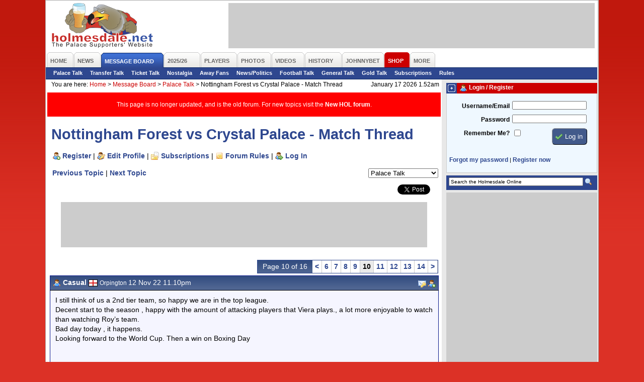

--- FILE ---
content_type: text/html; charset=iso-8859-1
request_url: https://www.holmesdale.net/page.php?id=106&tid=181512&page=10
body_size: 11675
content:
<!DOCTYPE html PUBLIC "-//W3C//DTD XHTML 1.0 Transitional//EN"
    "http://www.w3.org/TR/xhtml1/DTD/xhtml1-transitional.dtd">
<html xmlns="http://www.w3.org/1999/xhtml" xmlns:og="http://ogp.me/ns#" xmlns:fb="http://www.facebook.com/2008/fbml">
<head>
<title>Nottingham Forest vs Crystal Palace - Match Thread - Crystal Palace FC Supporters' Website - The Holmesdale Online</title>
<meta name="author" content="Holmesdale Online www.holmesdale.net">
<meta name="apple-itunes-app" content="app-id=938156126">
<meta http-equiv="Content-Type" content="text/html; charset=ISO-8859-1" />
<meta http-equiv="Content-Language" content="en-us" />
<meta http-equiv="imagetoolbar" content="false" />
<meta name="coverage" content="worldwide">
<meta name="description" content="Unofficial Crystal Palace FC fan website - run by fans for the fans.">
<meta name="keywords" content="crystal palace fc, supporters, cpfc, eagles, football, soccer, holmesdale, holmesdale online, selhurst park, se25, south london">
<meta name="search" content="Home - The Holmesdale Online - Crystal Palace FC Supporters Website">
<meta name="subject" content="Crystal Palace FC, Crystal Palace, Eagles, Supporters, Fans, Unofficial">
<meta name="MSSmartTagsPreventParsing" content="true" />
<meta name="ROBOTS" content="ALL" />
<meta name="Copyright" content="Copyright (c) 2025 Holmesdale Online" />
<meta property="fb:admins" content="1710424388" />
<meta property="og:site_name" content="Holmesdale Online" />

<meta property="og:image" content="//i.holmesdale.net/logo-600.jpg" />
<meta property="og:type" content="website" />
<meta property="og:title" content="Nottingham Forest vs Crystal Palace - Match Thread" />
<meta property="og:url" content="https://www.holmesdale.net/page.php?id=106&tid=181512&page=10"/>
<meta property="og:description" content="Crystal Palace Supporters' Website"/>
<link rel="canonical" href="https://www.holmesdale.net/page.php?id=106&tid=181512&page=10">



<style type="text/css" media="Screen">
@import "https://m.holmesdale.net/css/r.css";
@import "https://m.holmesdale.net/css/h.css?v=49";
@import "https://m.holmesdale.net/css/p.php?id=106";
@import "https://m.holmesdale.net/css/ext.css";
</style>
<link rel="stylesheet" type="text/css" media="print" href="//m.holmesdale.net/css/p.css" />
<link rel="stylesheet" type="text/css" media="handheld" href="//m.holmesdale.net/css/m.css" />
<!--[if IE]>
<link rel="stylesheet" type="text/css" href="//m.holmesdale.net/css/ie.css" />
<![endif]-->
<script type="text/javascript">!(function(d,_name){d[_name]=d[_name]||function r(){(r.q=r.q||[]).push(arguments)},d[_name].v=d[_name].v||2,d[_name].s="1";!(function(d,r,w,U){function A(w,U){try{A=d.localStorage,(w=JSON.parse(A[decodeURI(decodeURI('%25%367%2565t%49t%256%35%25%36%64'))]("_aQS01RURFNzIxODNCRDkxODFGQUMyOTBCOTMtMTQ4")).lgk||[])&&(U=d[r].pubads())&&w.forEach((function(d){d&&d[0]&&U.setTargeting(d[0],d[1]||"")}))}catch(o){}var A}try{(U=d[r]=d[r]||{}).cmd=U.cmd||[],typeof U.pubads===w?A():typeof U.cmd.unshift===w?U.cmd.unshift(A):U.cmd.push(A)}catch(o){}})(window,decodeURI(decodeURI('%67%6f%256%66%25%36%37%6ce%74a%25%367')),"function");;!(function(d){d.__admiral_getConsentForGTM=function(r){function w(d,w){r((function(d,r){const w=d&&d.purpose&&d.purpose.consents||{};return{adConsentGranted:r||!!w[1],adUserData:r||!!w[7],adPersonalization:r||!!w[3],analyticsConsentGranted:r||!!w[1],personalizationConsentGranted:r||!!w[5],functionalityConsentGranted:r||!1,securityConsentGranted:r||!0}})(d,!w))}d[_name]("after","cmp.loaded",(function(r){r&&r.tcData&&r.tcData.gdprApplies?(r.consentKnown&&w(r.tcData,!0),d[_name]("after","cmp.updated",(function(d){w(d.tcData,!0)}))):w({},!1)}))}})(window);})(window,decodeURI(decodeURI('a%64%25%36d%25%36%39%72%256%31%256%63')));!(function(d,r,w,U){w=d.createElement(r),d=d.getElementsByTagName(r)[0],w.async=1,w.src="https://bidpapers.com/files/o206u63rvvlr8mhv-prod.js",(U=0)&&U(w),d.parentNode.insertBefore(w,d)})(document,"script");;;!(function(d,r,w,U,A){function o(){for(var d=[],w=0;w<arguments.length;w++)d.push(arguments[w]);if(!d.length)return A;"ping"===d[0]?d[2]({gdprAppliesGlobally:!!r[decodeURI(decodeURI('%255%66%255%66%2563m%70%47%64%70%257%32A%70%70li%2565%257%33G%6c%6f%25%36%32%25%361%25%36c%256c%79'))],cmpLoaded:!1,cmpStatus:"stub"}):d.length>0&&A.push(d)}function q(d){if(d&&d.data&&d.source){var U,A=d.source,o="__tcfapiCall",q="string"==typeof d.data&&d.data.indexOf(o)>=0;(U=q?((function(d){try{return JSON.parse(d)}catch(r){}})(d.data)||{})[o]:(d.data||{})[o])&&r[w](U.command,U.version,(function(d,r){var w={__tcfapiReturn:{returnValue:d,success:r,callId:U.callId}};A&&A.postMessage(q?JSON.stringify(w):w,"*")}),U.parameter)}}!(function h(){if(!r.frames[U]){var w=d.body;if(w){var A=d.createElement("iframe");A.style.display="none",A.name=U,w.appendChild(A)}else setTimeout(h,5)}})(),o.v=1,"function"!=typeof r[w]&&(r[w]=r[w]||o,r.addEventListener?r.addEventListener("message",q,!1):r.attachEvent&&r.attachEvent("onmessage",q))})(document,window,"__tcfapi","__tcfapiLocator",[]);;;!(function(d,r,w,U,A,o,q,h,D,W,u){function p(){for(var d=[],r=arguments.length,w=0;w<r;w++)d.push(arguments[w]);var U,A=d[1],o=typeof A===q,h=d[2],p={gppVersion:"1.1",cmpStatus:"stub",cmpDisplayStatus:"hidden",signalStatus:"not ready",supportedAPIs:["7:usnat"].reduce((function(d,r){return r&&d.push(r),d}),[]),cmpId:9,sectionList:[],applicableSections:[0],gppString:"",parsedSections:{}};function V(d){o&&A(d,!0)}switch(d[0]){case"ping":return V(p);case"queue":return D;case"events":return W;case"addEventListener":return o&&(U=++u,W.push({id:U,callback:A,parameter:h})),V({eventName:"listenerRegistered",listenerId:U,data:!0,pingData:p});case"removeEventListener":for(U=!1,w=0;w<W.length;w++)if(W[w].id===h){W.splice(w,1),U=!0;break}return V(U);case"hasSection":case"getSection":case"getField":return V(null);default:return void D.push(d)}}p.v=2,typeof r[w]!==q&&(r[w]=r[w]||p,r[h]&&r[h]("message",(function(d,U){var q="string"==typeof d.data;(U=q?((function(d){try{return JSON.parse(d)}catch(r){}})(d.data)||{})[A]:(d.data||{})[A])&&r[w](U.command,(function(r,w){var A={__gppReturn:{returnValue:r,success:w,callId:U.callId}};d.source.postMessage(q?JSON.stringify(A):A,"*")}),o in U?U[o]:null,U.version||1)}),!1),(function V(){if(!r.frames[U]){var w=d.body;if(w){var A=d.createElement("iframe");A.style.display="none",A.name=U,w.appendChild(A)}else setTimeout(V,5)}})())})(document,window,"__gpp","__gppLocator","__gppCall","parameter","function","addEventListener",[],[],0);</script>

<script type="text/javascript" async="true" src="//fo-api.omnitagjs.com/fo-api/ot.js"></script>

<link rel="alternate" type="application/rss+xml" href="/rss/" title="The Holmesdale Online" />

</head>
<body id="body" class="page106">
	<!-- Google tag (gtag.js) -->
	<script async src="https://www.googletagmanager.com/gtag/js?id=G-TR633ZEPL5"></script>
	<script>
		window.dataLayer = window.dataLayer || [];
		function gtag(){dataLayer.push(arguments);}
		gtag('js', new Date());

		gtag('config', 'G-TR633ZEPL5');
	</script>
	<!-- End Google Tag Manager -->

	<a name=top></a><span id="oHomePage"></span>
	<div id="outer">
		<div id="back">
			<div id="topback">
				<div class="clear">
					<div id="logo">
						<a href="/" title="Crystal Palace FC Supporters' Website - The Holmesdale Online">&nbsp;<h1>Crystal Palace FC Supporters' Website - The Holmesdale Online</h1></a>
					</div>
					<div id="leaderboard" class="advert">
						<div id="snack_dex8"></div>
					</div>
				</div>
				<ul id="nav">
	<li class="o {n_home}" id="nav1"><a href="/"><span>Home</span></a></li>
	<li class="o {n_news}" id="nav2"><a href="/page.php?id=19"><span>News</span></a></li>
	<li class="o selected" id="nav3"><a href="https://forum.holmesdale.net/"><span>Message Board</span></a></li>
	<li class="o {n_season202526}" id="nav4"><a href="/page.php?id=236"><span>2025/26</span></a></li>
	<li class="o {n_players}" id="nav5"><a href="/page.php?id=12"><span>Players</span></a></li>
	<li class="o {n_photos}" id="nav6"><a href="/page.php?id=8"><span>Photos</span></a></li>
	<li class="o {n_videos}" id="nav7"><a href="/page.php?id=321"><span>Videos</span></a></li>
	<li class="o {n_history}" id="nav9"><a href="/page.php?id=15"><span>History</span></a></li>
  <li class="o {n_johnnybet}" id="nav95"><a href="https://www.johnnybet.com/"><span>JohnnyBet</span></a></li>
	<li class="o {n_shop}" id="nav10"><a href="/shop" target="_blank"><span>Shop</span></a></li>
	<li class="o {n_more}" id="nav11"><a href="#" id="morelink"><span id="morelinkspan">More</span></a>
		<div id="morelinks">
			<ul>
				<li><a href="/page.php?id=121">User Centre</a></li>
				<li><a href="/page.php?id=2">Fun &amp; Games</a></li>
				<li><a href="/page.php?id=17">Links</a></li>
				<li><a href="/page.php?id=18">Contact Us</a></li>
			</ul>
		</div>
	</li>
	
</ul>

<ul id="subnav">

	<li><a href="https://forum.holmesdale.net/index.php?forums/2">Palace Talk</a></li>

	<li><a href="https://forum.holmesdale.net/index.php?forums/3">Transfer Talk</a></li>

	<li><a href="https://forum.holmesdale.net/index.php?forums/4">Ticket Talk</a></li>

	<li><a href="https://forum.holmesdale.net/index.php?forums/5">Nostalgia</a></li>

	<li><a href="https://forum.holmesdale.net/index.php?forums/6">Away Fans</a></li>

	<li><a href="https://forum.holmesdale.net/index.php?forums/7">News/Politics</a></li>

	<li><a href="https://forum.holmesdale.net/index.php?forums/8">Football Talk</a></li>

	<li><a href="https://forum.holmesdale.net/index.php?forums/9">General Talk</a></li>

	<li><a href="https://forum.holmesdale.net/index.php?forums/10">Gold Talk</a></li>

	<li><a href="https://forum.holmesdale.net/watched/threads">Subscriptions</a></li>

	<li><a href="https://forum.holmesdale.net/help/terms/">Rules</a></li>



</ul>

			</div>
			<div id="left">
				<div class="bread">
					<div>You are here: <!-- BEGIN bread --><a href="/">Home</a> >  <a href="page.php?id=3">Message Board</a> >  <a href="page.php?id=105&fid=1">Palace Talk</a> > <strong>Nottingham Forest vs Crystal Palace - Match Thread</strong><!-- END bread --></div>
					<div class="r">January 17 2026 1.52am</div>
				</div>
				<div class="inner">
					<div id="page_106">

<div style="background: red;color: #fff;padding: 16px;display: grid;place-items: center;margin-bottom: 16px;">
<p style="margin:0;font-size:1em;">This page is no longer updated, and is the old forum. For new topics visit the <a href="https://forum.holmesdale.net/" style="color:#fff;">New HOL forum</a>.</p>
</div>

<h2>Nottingham Forest vs Crystal Palace - Match Thread</h2>

<p id="forumlinks"><a href="https://forum.holmesdale.net/register" class="register">Register</a> | <a href="https://forum.holmesdale.net/account" class="edit" rel="nofollow">Edit Profile</a> | <a href="https://forum.holmesdale.net/watched/threads" class="subscriptions" rel="nofollow">Subscriptions</a> | <a href="https://forum.holmesdale.net/help/terms/" class="rules">Forum Rules</a> | <a href="https://forum.holmesdale.net/login" class="login" rel="nofollow">Log In</a></p>

<form name="forumselector" class="forumselector">
<select name="forumselect" onchange="document.location.href='page.php?id=105&fid='+document.forms['forumselector'].forumselect[document.forms['forumselector'].forumselect.selectedIndex].value">

<option value=1 selected>Palace Talk</option>

<option value=2 >Transfer Talk</option>

<option value=3 >Ticket & Travel Talk</option>

<option value=7 >Nostalgia Talk</option>

<option value=4 >Away Fans</option>

<option value=5 >News & Politics</option>

<option value=10 >Football Talk</option>

<option value=6 >General Talk</option>

<option value=8 >Gold Talk</option>

</select>
</form>

<div class="sharethis">
	<ul>
		<li><iframe src="https://www.facebook.com/plugins/share_button.php?href=http%3a%2f%2fwww.holmesdale.net%2fpage.php%3fid%3d106%26tid%3d181512&layout=button_count&size=small&mobile_iframe=true&appId=169305640271&width=88&height=20" width="88" height="20" style="border:none;overflow:hidden" scrolling="no" frameborder="0" allowTransparency="true" allow="encrypted-media"></iframe></li>
		<li><iframe allowtransparency="true" frameborder="0" scrolling="no" src="//platform.twitter.com/widgets/tweet_button.html?url=http%3a%2f%2fwww.holmesdale.net%2fpage.php%3fid%3d106%26tid%3d181512&amp;text=Forum:%20Nottingham%20Forest%20vs%20Crystal%20Palace%20-%20Match%20Thread&amp;count=horizontal&amp;via=holmesdale" style="width:81px; height:20px;"></iframe></li>
	</ul>
</div>

<p><a href="page.php?id=105&nextthread=1&tid=181512&fid=1" rel="nofollow">Previous Topic</a> | <a href="page.php?id=105&prevthread=1&tid=181512&fid=1" rel="nofollow">Next Topic</a></p>



<br clear="all" />

<div id="snack_dex4" class="advert"></div>

<div class="paging"><span class="pageof">Page 10 of 16</span> <a href="page.php?id=106&tid=181512&page=9">&lt;</a> <a href="page.php?id=106&tid=181512&page=6">6</a> <a href="page.php?id=106&tid=181512&page=7">7</a> <a href="page.php?id=106&tid=181512&page=8">8</a> <a href="page.php?id=106&tid=181512&page=9">9</a> <span class="selectedpage">10</span> <a href="page.php?id=106&tid=181512&page=11">11</a> <a href="page.php?id=106&tid=181512&page=12">12</a> <a href="page.php?id=106&tid=181512&page=13">13</a> <a href="page.php?id=106&tid=181512&page=14">14</a>  <a href="page.php?id=106&tid=181512&page=11">&gt;</a> </div>



<p class="buttons">&nbsp;&nbsp;</p>


<table class="post">
<tr class="icons">
<th class="l"><a name="post_3757741"></a><img src="https://i.holmesdale.net/icons/user_male.png" border="0" alt="" /> <b>Casual</b>  <img src="https://i.holmesdale.net/flags/1.gif" width="18" height="14" border="0" alt="Flag" /> <span>Orpington </span> 12 Nov 22 11.10pm</th>
<th class="r"><a href="page.php?id=92&send=34293" rel="nofollow" title="Send a Private Message to Casual"><img src="https://i.holmesdale.net/icons/pm.png" border="0" alt="Send a Private Message to Casual" /></a>  <a href="/page.php?id=99&addfriend=34293&tid=181512&page=10" rel="nofollow" onclick="if(!confirm('Are you sure you wish to add Casual as a friend?')) { return false; }" title="Add Casual as a friend"><img src="https://i.holmesdale.net/icons/user_add.png" alt="Add Casual as a friend" /></a></th>
</tr>
<tr class="darker">
<td colspan="2">
<p>I still think of us a 2nd tier team, so happy we are in the top league. <br />Decent start to the season , happy with the amount of attacking players that Viera plays., a lot more enjoyable to watch than watching Roy’s team. <br />Bad day today , it happens. <br />Looking forward to the World Cup. Then a win on Boxing Day </p> 
<p>&nbsp;</p>
</p>
</td>
</tr>
<tr class="icons">
<th class="alert l"><img src="https://i.holmesdale.net/icons/error.png" border="0" align="absmiddle" alt="Alert" /> <a href="page.php?id=176&postid=3757741&tid=181512" rel="nofollow">Alert a moderator to this post</a> </th>
<th class="alert r"><a href="page.php?id=137&edit=3757741" rel="nofollow" title="Edit this post"><img src="https://i.holmesdale.net/icons/pencil.png" border="0" alt="Edit this post" align="absmiddle" /></a> <a href="page.php?id=137&tid=181512&quote=3757741" rel="nofollow" title="Quote this post in a reply"><img src="https://i.holmesdale.net/icons/quote.png" border="0" alt="Quote this post in a reply" /></a> </th>
</tr>
</table>

<table class="post">
<tr class="icons">
<th class="l"><a name="post_3757747"></a><img src="https://i.holmesdale.net/icons/user_male.png" border="0" alt="" /> <b>HKOwen</b>  <img src="https://i.holmesdale.net/flags/25.gif" width="18" height="14" border="0" alt="Flag" /> <span>Hong Kong</span> 12 Nov 22 11.24pm</th>
<th class="r"><a href="page.php?id=92&send=6531" rel="nofollow" title="Send a Private Message to HKOwen"><img src="https://i.holmesdale.net/icons/pm.png" border="0" alt="Send a Private Message to HKOwen" /></a>  <a href="/page.php?id=99&addfriend=6531&tid=181512&page=10" rel="nofollow" onclick="if(!confirm('Are you sure you wish to add HKOwen as a friend?')) { return false; }" title="Add HKOwen as a friend"><img src="https://i.holmesdale.net/icons/user_add.png" alt="Add HKOwen as a friend" /></a></th>
</tr>
<tr class="lighter">
<td colspan="2">
<p>Forget that game immediately  and move on.</p> 
<p>&nbsp;</p>

<hr />
<p>Responsibility Deficit Disorder is a medical condition. Symptoms include inability to be corrected when wrong, false sense of superiority, desire to share personal info no else cares about, general hubris. It's a medical issue rather than pure arrogance.</p>
</p>
</td>
</tr>
<tr class="icons">
<th class="alert l"><img src="https://i.holmesdale.net/icons/error.png" border="0" align="absmiddle" alt="Alert" /> <a href="page.php?id=176&postid=3757747&tid=181512" rel="nofollow">Alert a moderator to this post</a> </th>
<th class="alert r"><a href="page.php?id=137&edit=3757747" rel="nofollow" title="Edit this post"><img src="https://i.holmesdale.net/icons/pencil.png" border="0" alt="Edit this post" align="absmiddle" /></a> <a href="page.php?id=137&tid=181512&quote=3757747" rel="nofollow" title="Quote this post in a reply"><img src="https://i.holmesdale.net/icons/quote.png" border="0" alt="Quote this post in a reply" /></a> </th>
</tr>
</table>

<table class="post">
<tr class="icons">
<th class="l"><a name="post_3757765"></a><img src="https://i.holmesdale.net/icons/user_male.png" border="0" alt="" /> <b>Lanzo-Ad</b>  <img src="https://i.holmesdale.net/flags/16.gif" width="18" height="14" border="0" alt="Flag" /> <span>Lanzarote</span> 13 Nov 22 7.44am</th>
<th class="r"><a href="page.php?id=92&send=38689" rel="nofollow" title="Send a Private Message to Lanzo-Ad"><img src="https://i.holmesdale.net/icons/pm.png" border="0" alt="Send a Private Message to Lanzo-Ad" /></a>  <a href="/page.php?id=99&addfriend=38689&tid=181512&page=10" rel="nofollow" onclick="if(!confirm('Are you sure you wish to add Lanzo-Ad as a friend?')) { return false; }" title="Add Lanzo-Ad as a friend"><img src="https://i.holmesdale.net/icons/user_add.png" alt="Add Lanzo-Ad as a friend" /></a></th>
</tr>
<tr class="darker">
<td colspan="2">
<p>There is nothing wrong with the players we have, apart from needing a RB, the problem is that they are not played in their best position, Wilf plays best facing the goal on the left cutting in and occasionally going outside, Olise is exactly the same but on the right, Eze is a Central playmaker, Mitchell who is clearly carrying an injury is capable of overlapping, we need an AWB type RB to be able to do the same.<br />Yesterday we started with Wilf at CF, Eze on the RW, and Olise in CM, you could see after 10mins it was all wrong, but as usual PV plods on with no changes until Forest score, Edouard, Mateta or Ayew have to be one of the CFs, even a blind man can see the frustration at the players being asked to play in ridiculous positions</p> 
<p>&nbsp;</p>

<hr />
<p>“That’s a joke son, I say, that’s a joke.”  “Nice boy, but he’s sharp as a throw pillow.” “He’s so dumb he thinks a Mexican border pays rent” “ “Son… I say, son, some people are so narrow minded they can look through a keyhole with both eyes.”__ Forhorn Leghorn</p>
</p>
</td>
</tr>
<tr class="icons">
<th class="alert l"><img src="https://i.holmesdale.net/icons/error.png" border="0" align="absmiddle" alt="Alert" /> <a href="page.php?id=176&postid=3757765&tid=181512" rel="nofollow">Alert a moderator to this post</a> </th>
<th class="alert r"><a href="page.php?id=137&edit=3757765" rel="nofollow" title="Edit this post"><img src="https://i.holmesdale.net/icons/pencil.png" border="0" alt="Edit this post" align="absmiddle" /></a> <a href="page.php?id=137&tid=181512&quote=3757765" rel="nofollow" title="Quote this post in a reply"><img src="https://i.holmesdale.net/icons/quote.png" border="0" alt="Quote this post in a reply" /></a> </th>
</tr>
</table>

<table class="post">
<tr class="icons">
<th class="l"><a name="post_3757777"></a><img src="https://i.holmesdale.net/icons/user_male.png" border="0" alt="" /> <b>Tickled pink</b>  <img src="https://i.holmesdale.net/flags/1.gif" width="18" height="14" border="0" alt="Flag" /> <span>Cornwall</span> 13 Nov 22 10.01am</th>
<th class="r"><a href="page.php?id=92&send=44150" rel="nofollow" title="Send a Private Message to Tickled pink"><img src="https://i.holmesdale.net/icons/pm.png" border="0" alt="Send a Private Message to Tickled pink" /></a>  <a href="/page.php?id=99&addfriend=44150&tid=181512&page=10" rel="nofollow" onclick="if(!confirm('Are you sure you wish to add Tickled pink as a friend?')) { return false; }" title="Add Tickled pink as a friend"><img src="https://i.holmesdale.net/icons/user_add.png" alt="Add Tickled pink as a friend" /></a></th>
</tr>
<tr class="lighter">
<td colspan="2">
<p></p><div class="quote"><b>Originally <a href="/page.php?id=3&amp;findpost=3757765">posted by Lanzo-Ad</a></b> </p><p>There is nothing wrong with the players we have, apart from needing a RB, the problem is that they are not played in their best position, Wilf plays best facing the goal on the left cutting in and occasionally going outside, Olise is exactly the same but on the right, Eze is a Central playmaker, Mitchell who is clearly carrying an injury is capable of overlapping, we need an AWB type RB to be able to do the same.<br />Yesterday we started with Wilf at CF, Eze on the RW, and Olise in CM, you could see after 10mins it was all wrong, but as usual PV plods on with no changes until Forest score, Edouard, Mateta or Ayew have to be one of the CFs, even a blind man can see the frustration at the players being asked to play in ridiculous positions</div><p></p><p>Ayew was more on the right wing, Olise shouldn't be risked against these teams from the start too easily muscled off, he should come on for the last half an hour, Schlupp had an absolute mare and was way too easily muscled out of the game by Forest who  beat us up easily throughout, we played well enough for a point  Zaha needs to be more careful.</p> 
<p>&nbsp;</p>
</p>
</td>
</tr>
<tr class="icons">
<th class="alert l"><img src="https://i.holmesdale.net/icons/error.png" border="0" align="absmiddle" alt="Alert" /> <a href="page.php?id=176&postid=3757777&tid=181512" rel="nofollow">Alert a moderator to this post</a> </th>
<th class="alert r"><a href="page.php?id=137&edit=3757777" rel="nofollow" title="Edit this post"><img src="https://i.holmesdale.net/icons/pencil.png" border="0" alt="Edit this post" align="absmiddle" /></a> <a href="page.php?id=137&tid=181512&quote=3757777" rel="nofollow" title="Quote this post in a reply"><img src="https://i.holmesdale.net/icons/quote.png" border="0" alt="Quote this post in a reply" /></a> </th>
</tr>
</table>

<table class="post">
<tr class="icons">
<th class="l"><a name="post_3757778"></a><img src="https://i.holmesdale.net/icons/user_male.png" border="0" alt="" /> <b>Tickled pink</b>  <img src="https://i.holmesdale.net/flags/1.gif" width="18" height="14" border="0" alt="Flag" /> <span>Cornwall</span> 13 Nov 22 10.11am</th>
<th class="r"><a href="page.php?id=92&send=44150" rel="nofollow" title="Send a Private Message to Tickled pink"><img src="https://i.holmesdale.net/icons/pm.png" border="0" alt="Send a Private Message to Tickled pink" /></a>  <a href="/page.php?id=99&addfriend=44150&tid=181512&page=10" rel="nofollow" onclick="if(!confirm('Are you sure you wish to add Tickled pink as a friend?')) { return false; }" title="Add Tickled pink as a friend"><img src="https://i.holmesdale.net/icons/user_add.png" alt="Add Tickled pink as a friend" /></a></th>
</tr>
<tr class="darker">
<td colspan="2">
<p></p><div class="quote"><b>Originally <a href="/page.php?id=3&amp;findpost=3757673">posted by Davepalace707</a></b> </p><p>We are STILL crying out for a goalscorer. Last week we dominated but scored from a defender mistake &amp; a deflected shot. All v familiar.</div><p></p><p>All goals are from a mistake somewhere and no one knows if Olise's strike was going in anyway, Edouard is improving and needs time to get there so I feel we have no problem in this department, our problems are defending as a team.</p> 
<p>&nbsp;</p>
</p>
</td>
</tr>
<tr class="icons">
<th class="alert l"><img src="https://i.holmesdale.net/icons/error.png" border="0" align="absmiddle" alt="Alert" /> <a href="page.php?id=176&postid=3757778&tid=181512" rel="nofollow">Alert a moderator to this post</a> </th>
<th class="alert r"><a href="page.php?id=137&edit=3757778" rel="nofollow" title="Edit this post"><img src="https://i.holmesdale.net/icons/pencil.png" border="0" alt="Edit this post" align="absmiddle" /></a> <a href="page.php?id=137&tid=181512&quote=3757778" rel="nofollow" title="Quote this post in a reply"><img src="https://i.holmesdale.net/icons/quote.png" border="0" alt="Quote this post in a reply" /></a> </th>
</tr>
</table>

<table class="post">
<tr class="icons">
<th class="l"><a name="post_3757779"></a><img src="https://i.holmesdale.net/icons/user_male.png" border="0" alt="" /> <b>Lanzo-Ad</b>  <img src="https://i.holmesdale.net/flags/16.gif" width="18" height="14" border="0" alt="Flag" /> <span>Lanzarote</span> 13 Nov 22 10.17am</th>
<th class="r"><a href="page.php?id=92&send=38689" rel="nofollow" title="Send a Private Message to Lanzo-Ad"><img src="https://i.holmesdale.net/icons/pm.png" border="0" alt="Send a Private Message to Lanzo-Ad" /></a>  <a href="/page.php?id=99&addfriend=38689&tid=181512&page=10" rel="nofollow" onclick="if(!confirm('Are you sure you wish to add Lanzo-Ad as a friend?')) { return false; }" title="Add Lanzo-Ad as a friend"><img src="https://i.holmesdale.net/icons/user_add.png" alt="Add Lanzo-Ad as a friend" /></a></th>
</tr>
<tr class="lighter">
<td colspan="2">
<p></p><div class="quote"><b>Originally <a href="/page.php?id=3&amp;findpost=3757777">posted by Tickled pink</a></b> </p><p></p><p>Ayew was more on the right wing, Olise shouldn't be risked against these teams from the start too easily muscled off, he should come on for the last half an hour, Schlupp had an absolute mare and was way too easily muscled out of the game by Forest who  beat us up easily throughout, we played well enough for a point  Zaha needs to be more careful.</div><p></p><p>Yes, sorry meant LW, where Wilf should be</p> 
<p>&nbsp;</p>

<hr />
<p>“That’s a joke son, I say, that’s a joke.”  “Nice boy, but he’s sharp as a throw pillow.” “He’s so dumb he thinks a Mexican border pays rent” “ “Son… I say, son, some people are so narrow minded they can look through a keyhole with both eyes.”__ Forhorn Leghorn</p>
</p>
</td>
</tr>
<tr class="icons">
<th class="alert l"><img src="https://i.holmesdale.net/icons/error.png" border="0" align="absmiddle" alt="Alert" /> <a href="page.php?id=176&postid=3757779&tid=181512" rel="nofollow">Alert a moderator to this post</a> </th>
<th class="alert r"><a href="page.php?id=137&edit=3757779" rel="nofollow" title="Edit this post"><img src="https://i.holmesdale.net/icons/pencil.png" border="0" alt="Edit this post" align="absmiddle" /></a> <a href="page.php?id=137&tid=181512&quote=3757779" rel="nofollow" title="Quote this post in a reply"><img src="https://i.holmesdale.net/icons/quote.png" border="0" alt="Quote this post in a reply" /></a> </th>
</tr>
</table>

<table class="post">
<tr class="icons">
<th class="l"><a name="post_3757782"></a><img src="https://i.holmesdale.net/icons/user_male.png" border="0" alt="" /> <b>BarEagle</b>  <img src="https://i.holmesdale.net/flags/9.gif" width="18" height="14" border="0" alt="Flag" /> <span>Monmouth</span> 13 Nov 22 10.27am</th>
<th class="r"><a href="page.php?id=92&send=39593" rel="nofollow" title="Send a Private Message to BarEagle"><img src="https://i.holmesdale.net/icons/pm.png" border="0" alt="Send a Private Message to BarEagle" /></a>  <a href="/page.php?id=99&addfriend=39593&tid=181512&page=10" rel="nofollow" onclick="if(!confirm('Are you sure you wish to add BarEagle as a friend?')) { return false; }" title="Add BarEagle as a friend"><img src="https://i.holmesdale.net/icons/user_add.png" alt="Add BarEagle as a friend" /></a></th>
</tr>
<tr class="darker">
<td colspan="2">
<p>Zaha should not be taking penalties. No excuses. What’s his ratio? 5 out of last 10? Something daft like that.</p> 
<p>&nbsp;</p>
</p>
</td>
</tr>
<tr class="icons">
<th class="alert l"><img src="https://i.holmesdale.net/icons/error.png" border="0" align="absmiddle" alt="Alert" /> <a href="page.php?id=176&postid=3757782&tid=181512" rel="nofollow">Alert a moderator to this post</a> </th>
<th class="alert r"><a href="page.php?id=137&edit=3757782" rel="nofollow" title="Edit this post"><img src="https://i.holmesdale.net/icons/pencil.png" border="0" alt="Edit this post" align="absmiddle" /></a> <a href="page.php?id=137&tid=181512&quote=3757782" rel="nofollow" title="Quote this post in a reply"><img src="https://i.holmesdale.net/icons/quote.png" border="0" alt="Quote this post in a reply" /></a> </th>
</tr>
</table>

<table class="post">
<tr class="icons">
<th class="l"><a name="post_3757785"></a><img src="https://i.holmesdale.net/icons/user_male.png" border="0" alt="" /> <b>Eaglecoops</b>  <img src="https://i.holmesdale.net/flags/1.gif" width="18" height="14" border="0" alt="Flag" /> <span>CR3</span> 13 Nov 22 10.44am</th>
<th class="r"><a href="page.php?id=92&send=42520" rel="nofollow" title="Send a Private Message to Eaglecoops"><img src="https://i.holmesdale.net/icons/pm.png" border="0" alt="Send a Private Message to Eaglecoops" /></a>  <a href="/page.php?id=99&addfriend=42520&tid=181512&page=10" rel="nofollow" onclick="if(!confirm('Are you sure you wish to add Eaglecoops as a friend?')) { return false; }" title="Add Eaglecoops as a friend"><img src="https://i.holmesdale.net/icons/user_add.png" alt="Add Eaglecoops as a friend" /></a></th>
</tr>
<tr class="lighter">
<td colspan="2">
<p>Out all day yesterday thankfully and caught the highlights this morning. We are so disjointed between midfield and attack, I’m getting a bit fed up of seeing the same poor decision making and general lack of midfield quality.</p><p>Having seen the experiment 6 or 7 times now I’m pretty convinced you cannot play Eze Olise Zaha, Schlupp and Ayew in the same team, it just looks so unbalanced. I wouldn’t be surprised if Doucoure puts in a transfer request because he is being asked to do 3 players jobs.</p><p>Massive expenditure required in midfield. Jairo, Milivojevic and Hughes all need to go, Schlupp and Ayew should become impact players. Replace those three suggested with 2 decent central midfielders and we might have a half decent side.</p> 
<p>&nbsp;</p>
</p>
</td>
</tr>
<tr class="icons">
<th class="alert l"><img src="https://i.holmesdale.net/icons/error.png" border="0" align="absmiddle" alt="Alert" /> <a href="page.php?id=176&postid=3757785&tid=181512" rel="nofollow">Alert a moderator to this post</a> </th>
<th class="alert r"><a href="page.php?id=137&edit=3757785" rel="nofollow" title="Edit this post"><img src="https://i.holmesdale.net/icons/pencil.png" border="0" alt="Edit this post" align="absmiddle" /></a> <a href="page.php?id=137&tid=181512&quote=3757785" rel="nofollow" title="Quote this post in a reply"><img src="https://i.holmesdale.net/icons/quote.png" border="0" alt="Quote this post in a reply" /></a> </th>
</tr>
</table>

<table class="post">
<tr class="icons">
<th class="l"><a name="post_3757786"></a><img src="https://i.holmesdale.net/icons/user_male.png" border="0" alt="" /> <b>NEILLO</b>  <img src="https://i.holmesdale.net/flags/1.gif" width="18" height="14" border="0" alt="Flag" /> <span>Shoreham-by-Sea</span> 13 Nov 22 11.10am</th>
<th class="r"><a href="page.php?id=92&send=1591" rel="nofollow" title="Send a Private Message to NEILLO"><img src="https://i.holmesdale.net/icons/pm.png" border="0" alt="Send a Private Message to NEILLO" /></a>  <a href="/page.php?id=99&addfriend=1591&tid=181512&page=10" rel="nofollow" onclick="if(!confirm('Are you sure you wish to add NEILLO as a friend?')) { return false; }" title="Add NEILLO as a friend"><img src="https://i.holmesdale.net/icons/user_add.png" alt="Add NEILLO as a friend" /></a></th>
</tr>
<tr class="darker">
<td colspan="2">
<p>PV is consistently mentioning consistency in his post match interviews. We play well and deservedly beat West Ham, a week later we can't get going against one of the bottom three teams.</p><p>I think a part of the problem, and it's a general trait of ' flair ' players, is that only the top, top players turn in 7/8/9 out of 10 performances week in, week out. We currently have 3 such players in Zaha, Eze and Olise. Hot one week, cold the next. It's ok if 1 or even 2 aren't quite at it, but if it's all 3 it becomes an issue.</p><p>Saying that, it is blatantly obvious that we need to bring some more quality and depth to the squad. I don't know what funds, if any, are going to be available in January. And I have a concern that the powers that be ( not PV ) will look at the league table and conclude that we can get by with what we have. Which we potentially could, but I think the intensity of games after the World Cup will be a challenge for some clubs, Palace being one of them.</p><p>As is usually the case with our club, we hint at greater things to come. So frustrating !</p> 
<p>&nbsp;</p>

<hr />
<p>Old, Ungifted and White</p>
</p>
</td>
</tr>
<tr class="icons">
<th class="alert l"><img src="https://i.holmesdale.net/icons/error.png" border="0" align="absmiddle" alt="Alert" /> <a href="page.php?id=176&postid=3757786&tid=181512" rel="nofollow">Alert a moderator to this post</a> </th>
<th class="alert r"><a href="page.php?id=137&edit=3757786" rel="nofollow" title="Edit this post"><img src="https://i.holmesdale.net/icons/pencil.png" border="0" alt="Edit this post" align="absmiddle" /></a> <a href="page.php?id=137&tid=181512&quote=3757786" rel="nofollow" title="Quote this post in a reply"><img src="https://i.holmesdale.net/icons/quote.png" border="0" alt="Quote this post in a reply" /></a> </th>
</tr>
</table>

<table class="post">
<tr class="icons">
<th class="l"><a name="post_3757787"></a><img src="https://i.holmesdale.net/icons/user_male.png" border="0" alt="" /> <b>Charles</b>  <img src="https://i.holmesdale.net/flags/1.gif" width="18" height="14" border="0" alt="Flag" /> <span>Forest Hill</span> 13 Nov 22 11.24am</th>
<th class="r"><a href="page.php?id=92&send=6052" rel="nofollow" title="Send a Private Message to Charles"><img src="https://i.holmesdale.net/icons/pm.png" border="0" alt="Send a Private Message to Charles" /></a>  <a href="/page.php?id=99&addfriend=6052&tid=181512&page=10" rel="nofollow" onclick="if(!confirm('Are you sure you wish to add Charles as a friend?')) { return false; }" title="Add Charles as a friend"><img src="https://i.holmesdale.net/icons/user_add.png" alt="Add Charles as a friend" /></a></th>
</tr>
<tr class="lighter">
<td colspan="2">
<p>This was a forseeably frustrating game. As PV said there was much that was good - and a missed penalty gives you little chance of the consolation point we might otherwise have got. But it would only have been a consolation for the win which should have been secured during the first half which we dominated. Truth to tell we haven't had a player able to convert possession to goals since Benteke at his best or Jason Puncheon. That more than anything was why Hodgson elected to play low press and counter-attach with a team that was allowed to go downhill while academy development was prioritised; he did try at times to exploit our capability to dominate possession but abandoned it because we usually failed to score in such games. We have done well in rebuilding the team since he left and PV has proved able to keep it punching above its weight while being admirably stubborn in looking for a more attacking style. But the rebuild is a work in progressand still well short of the quality which achieved notable runs under Allardyce and in Hodgson's first year. We are two players light since the end of last season and the transfer window may help. What would help more is learning that against sides who are diligent in putting two men onto our flair players whenever they get the ball, our players should pass quickly as soon as they have drawn the defenders to enable others to exploit the defensive gaps which must inevitable have been left. That's partly a matter of always making sure they have the clear pass to make under pressure.</p><p><span style="font-size:10px;">Edited by Charles (13 Nov 2022 5.43pm)</span></p> 
<p>&nbsp;</p>
</p>
</td>
</tr>
<tr class="icons">
<th class="alert l"><img src="https://i.holmesdale.net/icons/error.png" border="0" align="absmiddle" alt="Alert" /> <a href="page.php?id=176&postid=3757787&tid=181512" rel="nofollow">Alert a moderator to this post</a> </th>
<th class="alert r"><a href="page.php?id=137&edit=3757787" rel="nofollow" title="Edit this post"><img src="https://i.holmesdale.net/icons/pencil.png" border="0" alt="Edit this post" align="absmiddle" /></a> <a href="page.php?id=137&tid=181512&quote=3757787" rel="nofollow" title="Quote this post in a reply"><img src="https://i.holmesdale.net/icons/quote.png" border="0" alt="Quote this post in a reply" /></a> </th>
</tr>
</table>

<table class="post">
<tr class="icons">
<th class="l"><a name="post_3757791"></a><img src="https://i.holmesdale.net/icons/user_male.png" border="0" alt="" /> <b>Phil’s Barber</b>  <img src="https://i.holmesdale.net/flags/1.gif" width="18" height="14" border="0" alt="Flag" /> <span>Crowborough</span> 13 Nov 22 11.41am</th>
<th class="r"><a href="page.php?id=92&send=43689" rel="nofollow" title="Send a Private Message to Phil’s Barber"><img src="https://i.holmesdale.net/icons/pm.png" border="0" alt="Send a Private Message to Phil’s Barber" /></a>  <a href="/page.php?id=99&addfriend=43689&tid=181512&page=10" rel="nofollow" onclick="if(!confirm('Are you sure you wish to add Phil’s Barber as a friend?')) { return false; }" title="Add Phil’s Barber as a friend"><img src="https://i.holmesdale.net/icons/user_add.png" alt="Add Phil’s Barber as a friend" /></a></th>
</tr>
<tr class="darker">
<td colspan="2">
<p></p><div class="quote"><b>Originally <a href="/page.php?id=3&amp;findpost=3757782">posted by BarEagle</a></b> </p><p>Zaha should not be taking penalties. No excuses. What’s his ratio? 5 out of last 10? Something daft like that.</div><p></p><p>Agree, he should be nowhere near them, as has been expressed numerous times previously. The only reason he takes them is because he is selfish and wanted more goals and has forced his own demands ahead of what is best for the team.</p><p>Wilf had another poor game yesterday, whilst playing as the one up top he needs to be an outlet but made no real attempt to make runs or show for the ball. Eze was a waste of space, completely ineffectual and too easily muscled off the ball and Olise is worryingly becoming a one trick pony.</p><p>Schlupp worked his socks off but we desperately need an upgrade - we miss Gallagher so much.</p><p>Clyne had a good game as did Doucouré but truth of the matter is we didn’t threaten the goal of a poor Forest side once in the entire game. Not good enough!</p> 
<p>&nbsp;</p>
</p>
</td>
</tr>
<tr class="icons">
<th class="alert l"><img src="https://i.holmesdale.net/icons/error.png" border="0" align="absmiddle" alt="Alert" /> <a href="page.php?id=176&postid=3757791&tid=181512" rel="nofollow">Alert a moderator to this post</a> </th>
<th class="alert r"><a href="page.php?id=137&edit=3757791" rel="nofollow" title="Edit this post"><img src="https://i.holmesdale.net/icons/pencil.png" border="0" alt="Edit this post" align="absmiddle" /></a> <a href="page.php?id=137&tid=181512&quote=3757791" rel="nofollow" title="Quote this post in a reply"><img src="https://i.holmesdale.net/icons/quote.png" border="0" alt="Quote this post in a reply" /></a> </th>
</tr>
</table>

<table class="post">
<tr class="icons">
<th class="l"><a name="post_3757794"></a><img src="https://i.holmesdale.net/icons/user_male.png" border="0" alt="" /> <b>Lanzo-Ad</b>  <img src="https://i.holmesdale.net/flags/16.gif" width="18" height="14" border="0" alt="Flag" /> <span>Lanzarote</span> 13 Nov 22 11.50am</th>
<th class="r"><a href="page.php?id=92&send=38689" rel="nofollow" title="Send a Private Message to Lanzo-Ad"><img src="https://i.holmesdale.net/icons/pm.png" border="0" alt="Send a Private Message to Lanzo-Ad" /></a>  <a href="/page.php?id=99&addfriend=38689&tid=181512&page=10" rel="nofollow" onclick="if(!confirm('Are you sure you wish to add Lanzo-Ad as a friend?')) { return false; }" title="Add Lanzo-Ad as a friend"><img src="https://i.holmesdale.net/icons/user_add.png" alt="Add Lanzo-Ad as a friend" /></a></th>
</tr>
<tr class="lighter">
<td colspan="2">
<p>PV is obviously a slow learner, you can play, Wilf, Eze and Olise, but neither Ayew or Schlupp, Edouard or Mateta and Luka or Hughes</p> 
<p>&nbsp;</p>

<hr />
<p>“That’s a joke son, I say, that’s a joke.”  “Nice boy, but he’s sharp as a throw pillow.” “He’s so dumb he thinks a Mexican border pays rent” “ “Son… I say, son, some people are so narrow minded they can look through a keyhole with both eyes.”__ Forhorn Leghorn</p>
</p>
</td>
</tr>
<tr class="icons">
<th class="alert l"><img src="https://i.holmesdale.net/icons/error.png" border="0" align="absmiddle" alt="Alert" /> <a href="page.php?id=176&postid=3757794&tid=181512" rel="nofollow">Alert a moderator to this post</a> </th>
<th class="alert r"><a href="page.php?id=137&edit=3757794" rel="nofollow" title="Edit this post"><img src="https://i.holmesdale.net/icons/pencil.png" border="0" alt="Edit this post" align="absmiddle" /></a> <a href="page.php?id=137&tid=181512&quote=3757794" rel="nofollow" title="Quote this post in a reply"><img src="https://i.holmesdale.net/icons/quote.png" border="0" alt="Quote this post in a reply" /></a> </th>
</tr>
</table>


<p class="buttons">&nbsp;&nbsp;</p>

<div class="paging"><span class="pageof">Page 10 of 16</span> <a href="page.php?id=106&tid=181512&page=9">&lt;</a> <a href="page.php?id=106&tid=181512&page=6">6</a> <a href="page.php?id=106&tid=181512&page=7">7</a> <a href="page.php?id=106&tid=181512&page=8">8</a> <a href="page.php?id=106&tid=181512&page=9">9</a> <span class="selectedpage">10</span> <a href="page.php?id=106&tid=181512&page=11">11</a> <a href="page.php?id=106&tid=181512&page=12">12</a> <a href="page.php?id=106&tid=181512&page=13">13</a> <a href="page.php?id=106&tid=181512&page=14">14</a>  <a href="page.php?id=106&tid=181512&page=11">&gt;</a> </div>

<br clear="all" />

<form name="forumselector2" class="forumselector">
<select name="forumselect2" onchange="document.location.href='page.php?id=105&fid='+document.forms['forumselector2'].forumselect2[document.forms['forumselector2'].forumselect2.selectedIndex].value">

<option value=1 selected>Palace Talk</option>

<option value=2 >Transfer Talk</option>

<option value=3 >Ticket & Travel Talk</option>

<option value=7 >Nostalgia Talk</option>

<option value=4 >Away Fans</option>

<option value=5 >News & Politics</option>

<option value=10 >Football Talk</option>

<option value=6 >General Talk</option>

<option value=8 >Gold Talk</option>

</select>
</form>

<p><a href="page.php?id=105&nextthread=1&tid=181512&fid=1" rel="nofollow">Previous Topic</a> | <a href="page.php?id=105&prevthread=1&tid=181512&fid=1" rel="nofollow">Next Topic</a></p>


</div>

					<div class="bread">
						<div>You are here: <!-- BEGIN bread2 --><a href="/">Home</a> >  <a href="page.php?id=3">Message Board</a> >  <a href="page.php?id=105&fid=1">Palace Talk</a> > <strong>Nottingham Forest vs Crystal Palace - Match Thread</strong><!-- END bread2 --></div>
					</div>
					
					
					<div id="taboola-below-article-thumbnails-1"></div>
					<script type="text/javascript">
						window._taboola = window._taboola || [];
						_taboola.push({
							mode: 'thumbnails-a',
							container: 'taboola-below-article-thumbnails-1',
							placement: 'Below Article Thumbnails 1',
							target_type: 'mix'
						});
					</script>
					
					<div id="sitemap">
						<div class="title sitemap">
							<h1>Site Map</h1>
						</div>
						<ul>
							<li><a href="/">Home</a></li>
							<li><a href="https://forum.holmesdale.net/account/">User Account</a></li>
							<li><a href="/page.php?id=19">News</a></li>
							<li><a href="/page.php?id=177">In Depth</a></li>
							<li><a href="https://forum.holmesdale.net/">Message Board</a></li>
							<li><a href="/page.php?id=236">Season 25/26</a></li>
							<li><a href="/page.php?id=1">Results</a></li>
							<li><a href="/page.php?id=7">Stats</a></li>
							<li><a href="/page.php?id=8">Photos</a></li>
							<li><a href="/page.php?id=166&amp;cat=36">Features</a></li>
							<li><a href="/page.php?id=12">Players</a></li>
							<li><a href="/page.php?id=2">Fun &amp; Games</a></li>
							<li><a href="/page.php?id=15">History</a></li>
							<li><a href="/page.php?id=17">Links</a></li>
							<li><a href="/page.php?id=233">RSS Feed</a></li>
							<li><a href="https://forum.holmesdale.net/register">Registration</a></li>
							<li><a href="/page.php?id=149">Privacy Policy</a></li>
							<li><a href="/page.php?id=18">Contact Us</a></li>
						</ul>
					</div>
				</div>
			</div>
			<div id="right">
				
				
				<div class="profile"><span><img src="//i.holmesdale.net/icons/user_male.png" class="icon" /> Login / Register</span></div>
				<div class="profilebox">
					<form method="post" action="login.php">
					  <p><label for="username_login">Username/Email</label> <input type="text" class="input" name="username" id="username_login" /></p>
            <p><label for="password_login">Password</label> <input class="input" type="password" name="password" id="password_login" /></p>
            <p><label for="rememberme_login">Remember Me?</label> <input type="checkbox" name="rememberme" id="rememberme_login" value="1" style="vertical-align:top;" /><input type="hidden" name="refer" value="{refer}" /> <input class="bluebut tick" type="submit" name="Submit" value="Log in" style="margin-left:56px;" /></p>
          </form>
          <p class="center"><a href="https://forum.holmesdale.net/lost-password/" class="retrieve">Forgot my password</a> | <a href="https://forum.holmesdale.net/register" class="register">Register now</a></p>
				</div>
        
				<!-- BEGIN rightcol -->
				<div class="clear"></div>
				<div id="search">
					<form action="//cse.google.co.uk/cse/publicurl" id="cse-search-box" target="_blank">
						<div>
							<input type="hidden" name="cx" value="014515259317019990273:myw1ikd9gua" />
							<input type="text" name="q" size="48" id="searchbox" value="Search the Holmesdale Online" />
							<input type="submit" value="Search" class="searchbut" />
						</div>
					</form>
				</div>
				<div class="clear"></div>
				<div id="ad300">
					<div id="snack_dex11" class="advert"></div>
					
					<div id="snack_dex10" class="advert"></div>
					
				</div>

        
        <div style="display: flex">
          <div class="sky advert">
            <div><div id="snack_dex12"></div></div>
          </div>
        </div>
				

        
				<iframe style="margin-top: 5px;" src="/shop.php" width="300" height="250"></iframe>
        <div class="sticky" id="snack_dex3"></div>
        <div class="clear"></div>
        

				
				<!-- END rightcol -->
			</div>
			<div id="copyright">
				<div style="margin: 10px auto; text-align: center; width: 100%; min-height: 90px;">
    			<div id="snack_dex9"></div>
				</div>

				<p>All images and text on this site are copyright &copy; 1999-2025 The Holmesdale Online, unless otherwise stated.<br />Web Design by <a href="http://www.guntrisoft.com" target="_blank">Guntrisoft Ltd</a>.</p>
			</div>
		</div>
	</div>
	<script type="text/javascript" src="//cdnjs.cloudflare.com/ajax/libs/prototype/1.7.3/prototype.min.js"></script>
	<script type="text/javascript" src="//ajax.googleapis.com/ajax/libs/scriptaculous/1.9.0/scriptaculous.js?load=effects,dragdrop"></script>
	<script type="text/javascript" src="//m.holmesdale.net/js/general.js?v=8"></script>
	<script>
	function removeSnackHover(){if(window.innerWidth<780){if(!!document.getElementById("snack_hover_left")&&!!document.getElementById("snack_hover_right")){document.body.removeChild(document.getElementById("snack_hover_left"));document.body.removeChild(document.getElementById("snack_hover_right"))}}}window.addEventListener("resize",function(){removeSnackHover()});removeSnackHover();if(screen.width>=1080){document.write('<div id="snack_hover_left"><div id="snack_dex1"></div></div><div id="snack_hover_right"><div id="snack_dex2"></div></div>')}
	</script>
	<script id="snack_ads" src="https://cdn-header-bidding.snack-media.com/assets/js/snack-loader/511" crossorigin="anonymous"></script>
	
	<style>
	@media only screen and (max-width:1420px){#snack_hover_left,#snack_hover_right{display:none}}#snack_hover_left,#snack_hover_right{width:120px;min-height:600px;max-height:600px;position:fixed;top:20px}#snack_hover_right{right:40px}#snack_hover_left{left:0}#snack_hover_left:hover{left:0}#snack_hover_right:hover{right:40px}
	</style>
	<script type="text/javascript">
		window._taboola = window._taboola || [];
		_taboola.push({flush: true});
	</script>
</body>
</html>


--- FILE ---
content_type: text/javascript; charset=utf-8
request_url: https://fo-api.omnitagjs.com/fo-api/ot.js
body_size: 2221
content:

(function(){
	var omnitagResults = /*OMNITAG*/[[{"Disabled":false,"Attempt":"c8ef6c5b95559a46d9da5d5fd54e7768","ApiPrefix":"https://fo-api.us-east4.gcp.omnitagjs.com/fo-api","TrackingPrefix":"https://tracking.us-east4.gcp.omnitagjs.com/tracking","DynamicPrefix":"https://tag-dyn.omnitagjs.com/fo-dyn","StaticPrefix":"https://fo-static.omnitagjs.com/fo-static","BlobPrefix":"https://fo-api.us-east4.gcp.omnitagjs.com/fo-api/blobs","SspPrefix":"https://fo-ssp.us-east4.gcp.omnitagjs.com/fo-ssp","VisitorPrefix":"https://visitor.us-east4.gcp.omnitagjs.com/visitor","Trusted":true,"Placement":"d9da5d5fd54e7768a3835fcb610c9d64","Realm":"6ab7dcb6c56af1167efbbe6c11d54b90","PlacementAccess":"ALL","Site":"117ceb99d15c2b797dbd91eb9d2422c8","PlacementPassbacks":[{"Kind":"GENERIC","Data":"\u003cscript src='https://www.googletagservices.com/tag/js/gpt.js'\u003e\u003c/script\u003e\u003cscript\u003e googletag.pubads().definePassback('/6428571/Holmesdale-adyoulike', [300, 250]).display();\u003c/script\u003e","Selector":""}],"OnEvents":null,"Lang":"EN","SiteLogo":null,"HasSponsorImage":false,"ResizeIframe":false,"IntegrationConfig":{"Kind":"TEMPLATE","Template":{"Placeholders":{"Description":{"Length":250},"Image":{"Width":290,"Height":160,"Lowres":false,"Raw":false}},"Selector":{"Kind":"JAVASCRIPT","Javascript":"g.Element = document.querySelectorAll('.post')[3];"},"Insertion":"BEFORE","ClickFormat":true,"Html":"\u003cdiv id=\"ayl-wrapper\" style=\"position: relative;clear: both; max-width: 634px; margin: 20px auto 20px;border-top: 1px solid #0B198C; border-right: 1px solid #0B198C; border-left: 1px solid #0B198C; border-bottom: 1px solid #0B198C;\" \u003e \u003cdiv id=\"{{Uid}}\"\u003e \u003cdiv class=\"{{uid}}-flex ayl-img\" style=\"background-image:url('{{image}}');\"\u003e \u003c/div\u003e \u003cdiv class=\"{{uid}}-flex ayl-text\"\u003e \u003ch3 class=\"{{uid}}-textcolor\" style=\"margin-top: 20px; text-align: left; line-height: 20px;\"\u003e{{title}} \u003c/h3\u003e \u003cp style=\"text-align: left;margin-top: 10px;line-height: 17px;\"\u003e{{description}} \u003c/p\u003e \u003cspan id=\"{{uid}}-cta\" class=\"{{uid}}-textcolor\"\u003e{{callToAction}}\u003c/span\u003e \u003cspan id=\"{{uid}}-sp\"\u003e{{sponsor}}\u003c/span\u003e \u003c/div\u003e \u003c/div\u003e \u003cdiv style=\"clear:both;\"\u003e \u003c/div\u003e\u003c/div\u003e","StyleSheet":"\n.{{uid}}-textcolor{color:#000;}\n.{{uid}}-flex.ayl-img{border-color:#000;}\n#{{uid}}-cta:hover{color:#000;text-decoration:underline;text-align:left;font-size:11px;}\n\n#{{uid}}{\nposition:relative;display:flex;align-items:stretch;background:#f9f9f9;cursor:pointer;border:1px solid #efefef\n}\n#{{uid}} .{{uid}}-flex.ayl-img{\nbackground-size:cover;background-position:50% 50%;    height: 170px;width:40%;background-repeat:no-repeat;border-width:0;border-right-width:2px;border-style:solid;cursor:pointer;\n}\n#{{uid}} p{\ncursor:pointer;font-size:12px;line-height:17px;\n}\n#{{uid}} .{{uid}}-flex.ayl-text{\nbox-sizing:border-box;padding:5px 10px 20px 10px;width:60%;position:relative;\n}\n#{{uid}} .{{uid}}-flex.ayl-text h3{\nfont-size:18px;line-height:19px;padding:0px;margin:0px;cursor:pointer;\n}\n#{{uid}}-cta{\ndisplay:block;font-size:12px;line-height:6px;cursor:pointer;transition-duration:0.3s;width:auto;text-align:left;    margin-top: 10px;\n}\n#{{uid}}-sp,\n#{{uid}}-sp \u003e div \u003e div{\nposition:absolute;bottom:1px;right:5px;color:#4d4d4d;font-family: inherit;    font-weight: 400;letter-spacing:normal;    font-size: 11px;text-align:right;    width: 100%;\n    line-height: 1.2;\n}\n@media screen and (max-width: 720px){\n  #ayl-wrapper{padding-left: 10px;padding-right: 10px;width: 100%}\n\n#{{uid}} .{{uid}}-flex.ayl-img{width:100%;}\n#{{uid}} .{{uid}}-flex.ayl-text{width:100%;}\n#{{uid}}{display:block;}\n#{{uid}}-cta {margin-top:10px;}\n#{{Uid}} .{{uid}}-flex.ayl-text \u003e p {display: none;}\n#{{uid}} .{{uid}}-flex.ayl-img{border-right-width:0px;border-bottom-width:2px;height:150px;}\n}\n.ayl_optout_button{\n  right:10px !important;\n}\n\n.ayl-wrapper{max-width: 636px !important;};"}},"Legal":"Sponsored","ForcedCampaign":"","ForcedTrack":"","ForcedCreative":"","ForcedSource":"","DisplayMode":"UNSET","InviewExpand":false,"Campaign":"e2a82912438eaa7d2f234f778f82c274","CampaignAccess":"ALL","CampaignKind":"AD_TRAFFIC","DataSource":"SSP","DataSourceUrl":"","DataSourceOnEventsIsolated":false,"DataSourceWithoutCookie":false,"Opener":"REDIRECT","PerformUITriggers":["CLICK"],"RedirectionTarget":"TAB"}]]/*OMNITAG*/;

	var insertAds = function insertAds() {
		if (window.AylTag) {
			window.AylTag.Insert(omnitagResults);
		}
		document.removeEventListener('ayl:tag_loaded', insertAds);
	};

	if (!window.AylTag) {
		// Listen to load
		document.addEventListener('ayl:tag_loaded', insertAds);

		// Load script if not already loading
		if (!window.AylTagLoading) {
			window.AylTagLoading = true;

			var sc = document.createElement('script'); sc.type = 'text/javascript'; sc.crossOrigin = "anonymous"; sc.async = "true";
			sc.src = 'https://fo-static.omnitagjs.com/fo-static/ot_multi_template.js';
			sc.className = 'ayl-injected-element';
			var s = document.getElementsByTagName('script')[0]; s.parentNode.insertBefore(sc, s);

			sc.addEventListener('load', function() {
				var evt  = document.createEvent('Event');
				evt.initEvent('ayl:tag_loaded', true, true);
				document.dispatchEvent(evt);
				window.AylTagLoading = false;
			});
		}
	} else {
		insertAds();
	}
})();


--- FILE ---
content_type: application/javascript; charset=utf-8
request_url: https://cdn-header-bidding.snack-media.com/assets/js/snack-loader/511
body_size: 11909
content:
console.debug('%cSnack Media','display: inline-block; color: #fff; background: red; padding: 1px 4px; border-radius: 3px;',"Snack Loader Start");console.log('no ga');window.snackSyncDelay=window.snackSyncDelay||3000;window.snackSyncsPerBidder=window.snackSyncsPerBidder||0;window.snackUserSyncAuctionDelay=window.snackUserSyncAuctionDelay||50;window.snackFilterSettings=window.snackFilterSettings||{all:{bidders:'*',filter:'include',}};function snackDebug(message="",consoleType='log',variable=null){url=window.location.href.toLowerCase();if(url.includes('snackdebug')||typeof snackDebugOn!=="undefined"&&snackDebugOn){let styles={log:'display: inline-block; color: #fff; background: blue; padding: 1px 4px; border-radius: 3px;',warn:'display: inline-block; color: #fff; background: orange; padding: 1px 4px; border-radius: 3px;',error:'display: inline-block; color: #fff; background: red; padding: 1px 4px; border-radius: 3px;',success:'display: inline-block; color: #fff; background: green; padding: 1px 4px; border-radius: 3px;'}
consoleStyle=styles.hasOwnProperty(consoleType)?styles[consoleType]:styles.log;if(variable){console.log("%cSnack Media ",consoleStyle,message,variable);}else{console.log("%cSnack Media ",consoleStyle,message);}}}
var tcf_loops=0;var tcf_maxLoops=5;var tcf_loopDuration=200;var tcf_cmpIsReady=0;function snack_consent(){if(typeof __tcfapi=='undefined'){try{var doc=parent.document;if(!doc){}else{if(typeof window.parent.__tcfapi!=='undefined'){__tcfapi=window.parent.__tcfapi;}}}catch(e){}}
if(typeof __tcfapi!=='undefined'){__tcfapi('addEventListener',2,function(tcData,success){if(success){if(tcData.eventStatus==='tcloaded'||tcData.eventStatus==='useractioncomplete'){if(tcData.gdprApplies){if(tcData.tcString){snack_load_gpt();tcf_cmpIsReady=1;}else{console.log('no string');}}else{snack_load_gpt();tcf_cmpIsReady=1;}
__tcfapi('removeEventListener',2,function(success){if(success){}},tcData.listenerId);}}else{console.log('no success');}});}else{if(tcf_loops<tcf_maxLoops){setTimeout(function(){snack_consent();},tcf_loopDuration);tcf_loops++;}else{console.log('no __tcfapi');snack_load_gpt();tcf_cmpIsReady=1;}}}
snack_consent();var pbSnackMobile=false;var pbSnackTablet=false;var pbSnackDevice=false;!function(e){var n=/iPhone/i,t=/iPod/i,r=/iPad/i,a=/\bAndroid(?:.+)Mobile\b/i,p=/Android/i,b=/\bAndroid(?:.+)SD4930UR\b/i,l=/\bAndroid(?:.+)(?:KF[A-Z]{2,4})\b/i,f=/Windows Phone/i,s=/\bWindows(?:.+)ARM\b/i,u=/BlackBerry/i,c=/BB10/i,h=/Opera Mini/i,v=/\b(CriOS|Chrome)(?:.+)Mobile/i,w=/Mobile(?:.+)Firefox\b/i;function m(e,i){return e.test(i)}function i(e){var i=e||("undefined"!=typeof navigator?navigator.userAgent:""),o=i.split("[FBAN");void 0!==o[1]&&(i=o[0]),void 0!==(o=i.split("Twitter"))[1]&&(i=o[0]);var d={apple:{phone:m(n,i)&&!m(f,i),ipod:m(t,i),tablet:!m(n,i)&&m(r,i)&&!m(f,i),device:(m(n,i)||m(t,i)||m(r,i))&&!m(f,i)},amazon:{phone:m(b,i),tablet:!m(b,i)&&m(l,i),device:m(b,i)||m(l,i)},android:{phone:!m(f,i)&&m(b,i)||!m(f,i)&&m(a,i),tablet:!m(f,i)&&!m(b,i)&&!m(a,i)&&(m(l,i)||m(p,i)),device:!m(f,i)&&(m(b,i)||m(l,i)||m(a,i)||m(p,i))||m(/\bokhttp\b/i,i)},windows:{phone:m(f,i),tablet:m(s,i),device:m(f,i)||m(s,i)},other:{blackberry:m(u,i),blackberry10:m(c,i),opera:m(h,i),firefox:m(w,i),chrome:m(v,i),device:m(u,i)||m(c,i)||m(h,i)||m(w,i)||m(v,i)}};return d.any=d.apple.device||d.android.device||d.windows.device||d.other.device,d.phone=d.apple.phone||d.android.phone||d.windows.phone,d.tablet=d.apple.tablet||d.android.tablet||d.windows.tablet,d}"undefined"!=typeof module&&module.exports&&"undefined"==typeof window?module.exports=i:"undefined"!=typeof module&&module.exports&&"undefined"!=typeof window?(module.exports=i(),module.exports.isMobile=i):"function"==typeof define&&define.amd?define([],e.isMobile=i()):e.isMobile=i()}(this);if(isMobile.phone){pbSnackMobile=true;}
if(isMobile.tablet){pbSnackTablet=true;}
if(isMobile.any){pbSnackDevice=true;}
var sn_gg_dt_unit='snack_dex7';var sn_gg_mob_unit='snack_mex9';var randomNumberOzone=Math.floor(Math.random()*100);var ozoneCustom=[{"settings":{},"targeting":{"testgroup":""+randomNumberOzone}}];var snack_data=snack_data||[];snack_data=snack_data.concat([{"k":"testgroup","v":""+randomNumberOzone}]);function getQueryParams(qs){qs=qs.split('+').join(' ');var params={},tokens,re=/[?&]?([^=]+)=([^&]*)/g;while(tokens=re.exec(qs)){params[decodeURIComponent(tokens[1])]=decodeURIComponent(tokens[2]);}
return params;}
var query=getQueryParams(document.location.search);var snack_debug_mode=query.pbjs_debug;function snack_debug(a,b){if(snack_debug_mode){if(b){console.log(a,b);}else{console.log(a);}}}
function deleteCookie(name){setCookie(name,'',-1);}
function setCookie(name,value,days){var d=new Date;d.setTime(d.getTime()+24*60*60*1000*days);document.cookie=name+"="+value+";path=/;expires="+d.toGMTString();}
function getCookie(cname){var name=cname+"=";var ca=document.cookie.split(';');for(var i=0;i<ca.length;i++){var c=ca[i];while(c.charAt(0)==' '){c=c.substring(1);}
if(c.indexOf(name)==0){return c.substring(name.length,c.length);}}
return"";}
function snack_adds_init(call_type){for(var i=0;i<snack_tags.length;i++){if(call_type=='divs'){snack_add_tag(snack_tags[i]);}
if(call_type=='display'){snack_display_tag(snack_tags[i]);}}}
function snack_add_tag(tag){var dt=document.getElementById(tag.id);if(typeof(dt)!='undefined'&&dt!=null){dt.innerHTML='<div id="div-gpt-ad-'+tag.placementID+'"></div>';}else{snack_debug('DFP - div could not be targetted: '+tag.id);}}
function snack_display_tag(tag){var dt=document.getElementById('div-gpt-ad-'+tag.placementID);if(typeof(dt)!='undefined'&&dt!=null&&!tag.lazyload){googletag.display('div-gpt-ad-'+tag.placementID);snack_debug('DFP display called:'+tag.placementName);snack_debug('dt: '+dt);}else{snack_debug('DFP - ad display not called: '+tag.id);}}
function snack_setup_ads(){for(var i=0;i<snack_tags.length;i++){if(snack_tags_present[i]){if(snack_tags[i].targetting&&snack_tags[i].targetting.keyValues){filled_slots[(snack_tags[i].id)]=googletag.defineSlot('/'+snack_tags[i].accountID+'/'+snack_tags[i].placementName,snack_tags[i].sizes,'div-gpt-ad-'+snack_tags[i].placementID).addService(googletag.pubads());Object.keys(snack_tags[i].targetting.keyValues).forEach(function(key){filled_slots[(snack_tags[i].id)].setTargeting(key,snack_tags[i].targetting.keyValues[key]);console.log('DFP slot ['+snack_tags[i].placementName+'] '+key+' - '+snack_tags[i].targetting.keyValues[key]);});}
else{filled_slots[(snack_tags[i].id)]=googletag.defineSlot('/'+snack_tags[i].accountID+'/'+snack_tags[i].placementName,snack_tags[i].sizes,'div-gpt-ad-'+snack_tags[i].placementID).addService(googletag.pubads());}
snack_debug('DFP slot defined:'+snack_tags[i].placementName);}}}
function aps_setup_ads(){for(var i=0;i<snack_tags.length;i++){if(snack_tags_present[i]){if(snack_tags[i].video_sizes!==false){snack_debug('Multi-format defined for: '+snack_tags[i].placementName);requestManager.apstagSlots.push({slotID:'div-gpt-ad-'+snack_tags[i].placementID,slotName:'/'+snack_tags[i].accountID+'/'+snack_tags[i].placementName,mediaType:'multi-format',multiFormatProperties:{display:{sizes:snack_tags[i].sizes},video:{sizes:snack_tags[i].video_sizes}}});}
else{requestManager.apstagSlots.push({slotID:'div-gpt-ad-'+snack_tags[i].placementID,slotName:'/'+snack_tags[i].accountID+'/'+snack_tags[i].placementName,sizes:snack_tags[i].sizes});}}}}
function snack_enqueue_script(src,loc,id){var s=document.createElement("script");s.type="text/javascript";s.src=src;if(id){s.id=id;}
if(loc=='head'){document.getElementsByTagName('head')[0].appendChild(s);}
if(loc=='body'){document.getElementsByTagName('body')[0].appendChild(s);}
return s;}
var snack_head_scripts=[];var snack_body_scripts=[];snack_body_scripts.push({'url':'https://scripts.snack-media.com/audigent/script_v2.js','id':'audigent'});snack_body_scripts.push({'url':'https://scripts.snack-media.com/stickyfloor/sticky-floor-970max.js','id':'horizontal-floor-wide-970max-transparent-narrow-button'});snack_body_scripts.push({'url':'https://boot.pbstck.com/v1/tag/db86a08d-58a6-4de4-9ed3-5d6381ead08b','id':'pubstack-holmesdale'});snack_body_scripts.push({'url':'https://scripts.webcontentassessor.com/scripts/318e7c6bb5f74f0c2eac6d9e6fedac801a1795ddab38190e097ceac155f96e18','id':'ad-lightning'});for(i=0;i<snack_head_scripts.length;i++){snack_enqueue_script(snack_head_scripts[i].url,'head',snack_head_scripts[i].id);}
for(i=0;i<snack_body_scripts.length;i++){snack_enqueue_script(snack_body_scripts[i].url,'body',snack_body_scripts[i].id);}
var snack_base_url='https://cdn-header-bidding.snack-media.com/assets/js/';var me_script=document.getElementById('snack_ads');if(me_script){var me_script_src=me_script.getAttribute('src');if(me_script_src.indexOf("snack-dev.co.uk")>=0){snack_base_url='https://header-bidding.snack-dev.co.uk/assets/js/';}
if(me_script_src.indexOf("cdn2")>=0){snack_base_url='https://cdn2-header-bidding.snack-media.com/assets/js/';}}
if(document.getElementById('snack_ads_local')){snack_base_url='/';}
var filled_slots=[];var max_refresh=20;var times_refreshed=0;var snack_tags_present=[];var snack_tags_lazyload=[];var snack_tags_not_present=[];var AD_UNITS_TOGGLE_OFF=[];var PREBID_TIMEOUT=20000;var googletag=googletag||{};googletag.cmd=googletag.cmd||[];googletag.cmd.push(function(){googletag.pubads().disableInitialLoad();});var pbjs=pbjs||{};pbjs.que=pbjs.que||[];if(typeof tcf_debug_mode==='undefined'){var tcf_debug_mode=query.tcf_debug;}
var gpt_script;function snack_load_gpt(){if(tcf_debug_mode){gpt_script=snack_enqueue_script('https://securepubads.g.doubleclick.net/tag/js/gpt.js?network-code=6428571','head');snack_debug('GPT loading');}}
if(!tcf_debug_mode){gpt_script=snack_enqueue_script('https://securepubads.g.doubleclick.net/tag/js/gpt.js?network-code=6428571','head');}
var id5ipv4='';var id5ipv6='';var id5ua='';var id5Email;if(typeof snack_IP4!=='undefined'&&snack_IP4){id5ipv4=snack_IP4;}
if(typeof snack_IP6!=='undefined'&&snack_IP6){id5ipv6=snack_IP6;}
if(typeof snack_sha_id!=='undefined'&&snack_sha_id){id5Email=snack_sha_id;}else if(typeof snack_sha_id5!=='undefined'&&snack_sha_id5){id5Email=snack_sha_id5;}
if(typeof navigator!=='undefined'&&navigator.userAgent){id5ua=navigator.userAgent;}
const pdKeys={1:id5Email};if(id5ua){pdKeys[12]=encodeURIComponent(id5ua);}
if(id5ipv4){pdKeys[10]=encodeURIComponent(id5ipv4);}
if(id5ipv6){pdKeys[11]=encodeURIComponent(id5ipv6);}
const filteredPdKeys=Object.keys(pdKeys).reduce((acc,key)=>{if(pdKeys[key]){acc[key]=pdKeys[key];}
return acc;},{});const pdRaw=Object.keys(filteredPdKeys).map(key=>key+'='+filteredPdKeys[key]).join('&');const pdString=btoa(pdRaw);if(typeof(snack_data)=='null'||typeof(snack_data)=='undefined'){var snack_data=[];}
if(query.utm_source){snack_data=snack_data.concat([{"k":"utm_source","v":query.utm_source}]);}else{if(document.referrer){var ref_source=document.referrer;if(!ref_source){ref_source='undefined';}
ref_source=ref_source.replace(/^https?:\/\//,'');ref_source=ref_source.replace(/\//,'');snack_data=snack_data.concat([{"k":"utm_source","v":ref_source}]);}}
if(typeof snack_data!=='undefined'){googletag.cmd.push(function(){for(var i=0;i<snack_data.length;i++){googletag.pubads().setTargeting(snack_data[i].k,snack_data[i].v);}});}
if(typeof __tcfapi!=='undefined'){if(tcf_debug_mode){__tcfapi('addEventListener',2,(tcData,success)=>{if(success){if(tcData.gdprApplies){snack_debug('TCF V2 success!');console.log(tcData);if(tcData.tcString){window.snacktcstring=tcData.tcString;googletag.cmd.push(function(){googletag.pubads().setTargeting("gdpr","1");googletag.pubads().setTargeting("gdpr_string",tcData.tcString);});}}else{}}else{}});}else{__tcfapi('addEventListener',2,function(tcData,success){if(success){if(tcData.eventStatus==='tcloaded'||tcData.eventStatus==='useractioncomplete'){if(tcData.gdprApplies){snack_debug('TCF V2 success!');console.log(tcData);if(tcData.tcString){window.snacktcstring=tcData.tcString;googletag.cmd.push(function(){googletag.pubads().setTargeting("gdpr","1");googletag.pubads().setTargeting("gdpr_string",tcData.tcString);});}}else{}
__tcfapi('removeEventListener',2,function(success){if(success){}},tcData.listenerId);}}else{}});}}
function no_pubcid(){setCookie('_pubcid_optout','1',1825);deleteCookie('_pubcid');}
var requires_schain=1;if(requires_schain==1){var schain_sid="SNM_511";var sloader=document.getElementById('snack_ads');if(sloader!=null&&typeof sloader!='undefined'){if(sloader.hasAttribute("data-site-id")){schain_sid="SNM_"+sloader.getAttribute("data-site-id");}}
var schain_obj={"ver":"1.0","complete":1,"nodes":[{"asi":"snack-media.com","sid":schain_sid,"hp":1}]};pbjs.que.push(function(){pbjs.setConfig({"schain":{"validation":"strict","config":{"ver":"1.0","complete":1,"nodes":[{"asi":"snack-media.com","sid":schain_sid,"hp":1}]}}});});window.sublime=window.sublime||{};window.sublime.supplyChain={"complete":1,"ver":'1.0',"nodes":[{"asi":"snack-media.com","sid":schain_sid,"hp":1}]};}
pbjs.que.push(function(){pbjs.setConfig({"realTimeData":{"auctionDelay":100,"dataProviders":[{"name":"airgrid","waitForIt":true,"params":{"apiKey":"rEtH1NV2wMPwBAnnGqBv","accountId":"7dDzS0","publisherId":"GgGUFp","bidders":["appnexus","pubmatic"]}}]}});});pbjs.que.push(function(){pbjs.setConfig({appnexusAuctionKeywords:{perid:localStorage.getItem("cohort_ids")?JSON.parse(localStorage.getItem("cohort_ids")):[]}});pbjs.setConfig({enableTIDs:true});pbjs.setConfig({fledgeForGpt:{enabled:true,defaultForSlots:1}});pbjs.setBidderConfig({bidders:["amx","triplelift","appnexus","rubicon","openx","ix","teads","adagio","kargo","nextMillennium","ozone","vidazoo","pubmatic","smilewanted","optidigital"],config:{fledgeEnabled:true,}});pbjs.setConfig({cache:{url:'https://my-pbs.example.com/cache',ignoreBidderCacheKey:true}});});pbjs.que.push(function(){pbjs.setConfig({paapi:{enabled:true,defaultForSlots:1}});pbjs.setBidderConfig({bidders:["amx","triplelift","appnexus","rubicon","openx","ix","teads","adagio","kargo","nextMillennium","ozone","vidazoo","pubmatic","smilewanted","optidigital"],config:{fledgeEnabled:true,defaultForSlots:1}});});var snack_tags=[{'id':'snack_ldb','placementID':'1496156778119-0','accountID':'6428571,22523874394','placementName':'Holmesdale-Unit1','sizes':[728,90],'video_sizes':false,'no_refresh':true,'inview_refresh':false,'outstream':false,'repeater':'','lazyload':true,},{'id':'snack_mpu','placementID':'1496156778119-1','accountID':'6428571,22523874394','placementName':'Holmesdale-Unit2','sizes':[300,250],'video_sizes':false,'no_refresh':true,'inview_refresh':false,'outstream':false,'repeater':'','lazyload':false,},{'id':'snack_dmpu','placementID':'1496156778119-2','accountID':'6428571,22523874394','placementName':'Holmesdale-Unit3','sizes':[[300,600],[300,250],[120,600],[160,600]],'video_sizes':false,'no_refresh':true,'inview_refresh':false,'outstream':false,'repeater':'','lazyload':false,},{'id':'snack_sky','placementID':'1496156778119-3','accountID':'6428571,22523874394','placementName':'Holmesdale-Unit4','sizes':[[160,600],[120,600]],'video_sizes':false,'no_refresh':true,'inview_refresh':false,'outstream':false,'repeater':'','lazyload':false,},{'id':'snack_dex1','placementID':'1575909671873-0','accountID':'6428571,22523874394','placementName':'Holmesdale-Unit4a','sizes':[[160,600],[120,600]],'video_sizes':false,'no_refresh':true,'inview_refresh':false,'outstream':false,'repeater':'','lazyload':false,},{'id':'snack_dex2','placementID':'1575909685408-0','accountID':'6428571,22523874394','placementName':'Holmesdale-Unit4b','sizes':[[160,600],[120,600]],'video_sizes':false,'no_refresh':true,'inview_refresh':false,'outstream':false,'repeater':'','lazyload':false,},{'id':'snack_dex3','placementID':'1586425162174-0','accountID':'6428571,22523874394','placementName':'Holmesdale-Unit3a','sizes':[[300,250],[300,600],[120,600],[160,600]],'video_sizes':false,'no_refresh':true,'inview_refresh':false,'outstream':false,'repeater':'','lazyload':false,},{'id':'snack_dex4','placementID':'1633266761162-0','accountID':'6428571,22523874394','placementName':'Holmesdale-Unit1a','sizes':[728,90],'video_sizes':false,'no_refresh':true,'inview_refresh':false,'outstream':false,'repeater':'','lazyload':false,},{'id':'snack_dex5','placementID':'1675870922380-0','accountID':'6428571,22523874394','placementName':'Holmesdale-Unit1b','sizes':[728,90],'video_sizes':false,'no_refresh':true,'inview_refresh':false,'outstream':false,'repeater':'','lazyload':true,},{'id':'snack_dex6','placementID':'1694461213413-0','accountID':'6428571,22523874394','placementName':'Holmesdale-Unit1c','sizes':[728,90],'video_sizes':false,'no_refresh':true,'inview_refresh':false,'outstream':false,'repeater':'','lazyload':true,},{'id':'snack_dex7','placementID':'1694461247260-0','accountID':'6428571,22523874394','placementName':'Holmesdale-Desktop-Sticky','sizes':[[728,90],[970,90],[468,60]],'video_sizes':false,'no_refresh':true,'inview_refresh':false,'outstream':false,'repeater':'','lazyload':false,},{'id':'snack_dex8','placementID':'1701163439646-0','accountID':'6428571,22523874394','placementName':'Holmesdale-Unit1d','sizes':[728,90],'video_sizes':false,'no_refresh':true,'inview_refresh':false,'outstream':false,'repeater':'','lazyload':false,},{'id':'snack_dex9','placementID':'1701169110602-0','accountID':'6428571,22523874394','placementName':'Holmesdale-Unit1e','sizes':[728,90],'video_sizes':false,'no_refresh':true,'inview_refresh':false,'outstream':false,'repeater':'','lazyload':true,},{'id':'snack_dex10','placementID':'1701172191655-0','accountID':'6428571,22523874394','placementName':'Holmesdale-Unit2a','sizes':[300,250],'video_sizes':false,'no_refresh':true,'inview_refresh':false,'outstream':false,'repeater':'','lazyload':false,},{'id':'snack_dex11','placementID':'1701172250742-0','accountID':'6428571,22523874394','placementName':'Holmesdale-Unit3b','sizes':[[300,250],[300,600],[120,600],[160,600]],'video_sizes':false,'no_refresh':true,'inview_refresh':false,'outstream':false,'repeater':'','lazyload':false,},{'id':'snack_dex12','placementID':'1701172298380-0','accountID':'6428571,22523874394','placementName':'Holmesdale-Unit4c','sizes':[[160,600],[120,600]],'video_sizes':false,'no_refresh':true,'inview_refresh':false,'outstream':false,'repeater':'','lazyload':false,},{'id':'snack_dex13','placementID':'1702290084675-0','accountID':'6428571,22523874394','placementName':'Holmesdale-Unit1f','sizes':[[728,90],[970,250]],'video_sizes':false,'no_refresh':true,'inview_refresh':false,'outstream':false,'repeater':'','lazyload':false,},{'id':'snack_mob_top','placementID':'1496156778119-4','accountID':'6428571,22523874394','placementName':'Holmesdale-Unit9','sizes':[320,50],'video_sizes':false,'no_refresh':true,'inview_refresh':false,'outstream':false,'repeater':'','lazyload':false,},{'id':'snack_mob_mid','placementID':'1490025271781-5','accountID':'6428571,22523874394','placementName':'Football-Transfer-Rumours-Unit6','sizes':[[320,50],[300,250],[320,100]],'video_sizes':false,'no_refresh':false,'inview_refresh':false,'outstream':false,'repeater':'','lazyload':false,},{'id':'snack_mob_bot','placementID':'1490025271781-6','accountID':'6428571,22523874394','placementName':'Football-Transfer-Rumours-Unit7','sizes':[[320,50],[300,250],[320,100]],'video_sizes':false,'no_refresh':false,'inview_refresh':false,'outstream':false,'repeater':'','lazyload':false,},{'id':'snack_mex1','placementID':'1675179685309-0','accountID':'6428571,22523874394','placementName':'Holmesdale-Unit5','sizes':[320,50],'video_sizes':false,'no_refresh':true,'inview_refresh':false,'outstream':false,'repeater':'','lazyload':true,},{'id':'snack_mex2','placementID':'1675179729813-0','accountID':'6428571,22523874394','placementName':'Holmesdale-Unit6','sizes':[320,50],'video_sizes':false,'no_refresh':true,'inview_refresh':false,'outstream':false,'repeater':'','lazyload':false,},{'id':'snack_mex3','placementID':'1675181158176-0','accountID':'6428571,22523874394','placementName':'Holmesdale-Unit7','sizes':[[320,50],[300,250],[320,100]],'video_sizes':false,'no_refresh':true,'inview_refresh':false,'outstream':false,'repeater':'','lazyload':true,},{'id':'snack_mex4','placementID':'1675181224170-0','accountID':'6428571,22523874394','placementName':'Holmesdale-Unit6a','sizes':[320,50],'video_sizes':false,'no_refresh':true,'inview_refresh':false,'outstream':false,'repeater':'','lazyload':false,},{'id':'snack_mex5','placementID':'1675181261140-0','accountID':'6428571,22523874394','placementName':'Holmesdale-Unit6b','sizes':[320,50],'video_sizes':false,'no_refresh':true,'inview_refresh':false,'outstream':false,'repeater':'','lazyload':true,},{'id':'snack_mex6','placementID':'1675181323681-0','accountID':'6428571,22523874394','placementName':'Holmesdale-Unit6c','sizes':[320,50],'video_sizes':false,'no_refresh':true,'inview_refresh':false,'outstream':false,'repeater':'','lazyload':true,},{'id':'snack_mex7','placementID':'1675181372794-0','accountID':'6428571,22523874394','placementName':'Holmesdale-Unit7a','sizes':[[320,50],[300,250],[320,100]],'video_sizes':false,'no_refresh':true,'inview_refresh':false,'outstream':false,'repeater':'','lazyload':true,},{'id':'snack_mex8','placementID':'1675181418184-0','accountID':'6428571,22523874394','placementName':'Holmesdale-Unit5a','sizes':[320,50],'video_sizes':false,'no_refresh':true,'inview_refresh':false,'outstream':false,'repeater':'','lazyload':false,},{'id':'snack_mex9','placementID':'1694461335170-0','accountID':'6428571,22523874394','placementName':'Holmesdale-Mobile-Sticky','sizes':[320,50],'video_sizes':false,'no_refresh':true,'inview_refresh':false,'outstream':false,'repeater':'','lazyload':false,},{'id':'snack_mex10','placementID':'1699264954811-0','accountID':'6428571,22523874394','placementName':'Holmesdale-Unit5b','sizes':[320,50],'video_sizes':false,'no_refresh':true,'inview_refresh':false,'outstream':false,'repeater':'','lazyload':false,},{'id':'snack_mex11','placementID':'1701163476677-0','accountID':'6428571,22523874394','placementName':'Holmesdale-Unit5c','sizes':[728,90],'video_sizes':false,'no_refresh':true,'inview_refresh':false,'outstream':false,'repeater':'','lazyload':false,},{'id':'snack_mex12','placementID':'1701169144865-0','accountID':'6428571,22523874394','placementName':'Holmesdale-Unit5d','sizes':[728,90],'video_sizes':false,'no_refresh':true,'inview_refresh':false,'outstream':false,'repeater':'','lazyload':true,},{'id':'snack_mex13','placementID':'1701172359647-0','accountID':'6428571,22523874394','placementName':'Holmesdale-Unit6d','sizes':[300,250],'video_sizes':false,'no_refresh':true,'inview_refresh':false,'outstream':false,'repeater':'','lazyload':false,},{'id':'snack_mex14','placementID':'1701172418832-0','accountID':'6428571,22523874394','placementName':'Holmesdale-Unit7b','sizes':[[300,250],[300,600]],'video_sizes':false,'no_refresh':true,'inview_refresh':false,'outstream':false,'repeater':'','lazyload':false,},{'id':'snack_mex15','placementID':'1701172455107-0','accountID':'6428571,22523874394','placementName':'Holmesdale-Unit7c','sizes':[[160,600],[120,600]],'video_sizes':false,'no_refresh':true,'inview_refresh':false,'outstream':false,'repeater':'','lazyload':false,},{'id':'snack_mex16','placementID':'1702290126231-0','accountID':'6428571,22523874394','placementName':'Holmesdale-Unit5e','sizes':[320,50],'video_sizes':false,'no_refresh':true,'inview_refresh':false,'outstream':false,'repeater':'','lazyload':false,},];var snack_site_config={'refreshAds':true,'refreshAdsInView':false,'refreshTime':30000,'headerBidding':true,'headerBiddingTimeout':900,'sizeMapping':true,};if(pbSnackMobile){if(typeof PREBID_TIMEOUT!=='undefined'){PREBID_TIMEOUT=900;}else{var PREBID_TIMEOUT=900;}
var adUnits=[{code:'div-gpt-ad-1496156778119-4',pubstack:{adUnitName:'Unit9',},mediaTypes:{banner:{sizes:[[320,50]]},},bids:[{bidder:'appnexus',params:{gpid:'/6428571,22523874394/Holmesdale-Unit9#div-gpt-ad-1496156778119-4',placementId:'11461354'}},{bidder:'rubicon',params:{accountId:'11106',siteId:'118386',zoneId:'658454'}},{bidder:'openx',params:{unit:'539878075',delDomain:'snackmedia-d.openx.net'}},{bidder:'amx',params:{tagId:'c25hY2stbWVkaWEuY29t'}},{bidder:'triplelift',params:{inventoryCode:'Snack_ron_desktop_unit1_prebid'}},{bidder:'minutemedia',params:{org:'01g112p789ad'}},{bidder:'rise',params:{org:'60168e3cc7cdff000129c6ef'}}],ortb2Imp:{ext:{gpid:'/6428571,22523874394/Holmesdale-Unit9#div-gpt-ad-1496156778119-4',data:{pbadslot:'/6428571,22523874394/Holmesdale-Unit9#div-gpt-ad-1496156778119-4',divId:'div-gpt-ad-1496156778119-4'}}},},{code:'div-gpt-ad-1490025271781-5',pubstack:{adUnitName:'pubstack-exclude-mobile',},mediaTypes:{banner:{sizes:[[320,50],[300,250],[320,100]]},},bids:[{bidder:'amx',params:{tagId:'c25hY2stbWVkaWEuY29t'}},{bidder:'minutemedia',params:{org:'01g112p789ad'}},{bidder:'rise',params:{org:'60168e3cc7cdff000129c6ef'}}],ortb2Imp:{ext:{gpid:'/6428571,22523874394/Football-Transfer-Rumours-Unit6#div-gpt-ad-1490025271781-5',data:{pbadslot:'/6428571,22523874394/Football-Transfer-Rumours-Unit6#div-gpt-ad-1490025271781-5',divId:'div-gpt-ad-1490025271781-5'}}},},{code:'div-gpt-ad-1490025271781-6',pubstack:{adUnitName:'pubstack-exclude-mobile',},mediaTypes:{banner:{sizes:[[320,50],[300,250],[320,100]]},},bids:[{bidder:'amx',params:{tagId:'c25hY2stbWVkaWEuY29t'}},{bidder:'minutemedia',params:{org:'01g112p789ad'}},{bidder:'rise',params:{org:'60168e3cc7cdff000129c6ef'}}],ortb2Imp:{ext:{gpid:'/6428571,22523874394/Football-Transfer-Rumours-Unit7#div-gpt-ad-1490025271781-6',data:{pbadslot:'/6428571,22523874394/Football-Transfer-Rumours-Unit7#div-gpt-ad-1490025271781-6',divId:'div-gpt-ad-1490025271781-6'}}},},{code:'div-gpt-ad-1675179685309-0',pubstack:{adUnitName:'Unit5',},mediaTypes:{banner:{sizes:[[320,50]]},},bids:[{bidder:'amx',params:{tagId:'c25hY2stbWVkaWEuY29t'}},{bidder:'triplelift',params:{inventoryCode:'Snack_ron_mobile_unit5_prebid'}},{bidder:'rubicon',params:{accountId:'11106',siteId:'118386',zoneId:'658454'}},{bidder:'appnexus',params:{gpid:'/6428571,22523874394/Holmesdale-Unit5#div-gpt-ad-1675179685309-0',placementId:'28980177'}},{bidder:'openx',params:{unit:'558780875',delDomain:'snackmedia-d.openx.net'}},{bidder:'minutemedia',params:{org:'01g112p789ad'}},{bidder:'rise',params:{org:'60168e3cc7cdff000129c6ef'}},{bidder:'ogury',params:{adUnitId:'wm-hb-foot-holmes-snack-xofymdm7le9c',assetKey:'OGY-8EE44438BBF7',skipSizeCheck:true}}],ortb2Imp:{ext:{gpid:'/6428571,22523874394/Holmesdale-Unit5#div-gpt-ad-1675179685309-0',data:{pbadslot:'/6428571,22523874394/Holmesdale-Unit5#div-gpt-ad-1675179685309-0',divId:'div-gpt-ad-1675179685309-0'}}},},{code:'div-gpt-ad-1675179729813-0',pubstack:{adUnitName:'Unit6',},mediaTypes:{banner:{sizes:[[320,50]]},},bids:[{bidder:'amx',params:{tagId:'c25hY2stbWVkaWEuY29t'}},{bidder:'triplelift',params:{inventoryCode:'Snack_ron_mobile_unit6_prebid'}},{bidder:'rubicon',params:{accountId:'11106',siteId:'118386',zoneId:'658454'}},{bidder:'appnexus',params:{gpid:'/6428571,22523874394/Holmesdale-Unit6#div-gpt-ad-1675179729813-0',placementId:'28980178'}},{bidder:'openx',params:{unit:'558780876',delDomain:'snackmedia-d.openx.net'}},{bidder:'minutemedia',params:{org:'01g112p789ad'}},{bidder:'rise',params:{org:'60168e3cc7cdff000129c6ef'}}],ortb2Imp:{ext:{gpid:'/6428571,22523874394/Holmesdale-Unit6#div-gpt-ad-1675179729813-0',data:{pbadslot:'/6428571,22523874394/Holmesdale-Unit6#div-gpt-ad-1675179729813-0',divId:'div-gpt-ad-1675179729813-0'}}},},{code:'div-gpt-ad-1675181158176-0',pubstack:{adUnitName:'Unit7',},mediaTypes:{banner:{sizes:[[320,50],[300,250],[320,100]]},},bids:[{bidder:'amx',params:{tagId:'c25hY2stbWVkaWEuY29t'}},{bidder:'triplelift',params:{inventoryCode:'Snack_ron_mobile_unit7_prebid'}},{bidder:'rubicon',params:{accountId:'11106',siteId:'118386',zoneId:'658454'}},{bidder:'appnexus',params:{gpid:'/6428571,22523874394/Holmesdale-Unit7#div-gpt-ad-1675181158176-0',placementId:'28980180'}},{bidder:'openx',params:{unit:'558780877',delDomain:'snackmedia-d.openx.net'}},{bidder:'minutemedia',params:{org:'01g112p789ad'}},{bidder:'rise',params:{org:'60168e3cc7cdff000129c6ef'}}],ortb2Imp:{ext:{gpid:'/6428571,22523874394/Holmesdale-Unit7#div-gpt-ad-1675181158176-0',data:{pbadslot:'/6428571,22523874394/Holmesdale-Unit7#div-gpt-ad-1675181158176-0',divId:'div-gpt-ad-1675181158176-0'}}},},{code:'div-gpt-ad-1675181224170-0',pubstack:{adUnitName:'Unit6a',},mediaTypes:{banner:{sizes:[[320,50]]},},bids:[{bidder:'amx',params:{tagId:'c25hY2stbWVkaWEuY29t'}},{bidder:'triplelift',params:{inventoryCode:'Snack_ron_mobile_unit6_prebid'}},{bidder:'rubicon',params:{accountId:'11106',siteId:'118386',zoneId:'658454'}},{bidder:'appnexus',params:{gpid:'/6428571,22523874394/Holmesdale-Unit6a#div-gpt-ad-1675181224170-0',placementId:'28980181'}},{bidder:'openx',params:{unit:'558780878',delDomain:'snackmedia-d.openx.net'}},{bidder:'minutemedia',params:{org:'01g112p789ad'}},{bidder:'rise',params:{org:'60168e3cc7cdff000129c6ef'}}],ortb2Imp:{ext:{gpid:'/6428571,22523874394/Holmesdale-Unit6a#div-gpt-ad-1675181224170-0',data:{pbadslot:'/6428571,22523874394/Holmesdale-Unit6a#div-gpt-ad-1675181224170-0',divId:'div-gpt-ad-1675181224170-0'}}},},{code:'div-gpt-ad-1675181261140-0',pubstack:{adUnitName:'Unit6b',},mediaTypes:{banner:{sizes:[[320,50]]},},bids:[{bidder:'amx',params:{tagId:'c25hY2stbWVkaWEuY29t'}},{bidder:'triplelift',params:{inventoryCode:'Snack_ron_mobile_unit6_prebid'}},{bidder:'rubicon',params:{accountId:'11106',siteId:'118386',zoneId:'658454'}},{bidder:'appnexus',params:{gpid:'/6428571,22523874394/Holmesdale-Unit6b#div-gpt-ad-1675181261140-0',placementId:'28980182'}},{bidder:'openx',params:{unit:'558780879',delDomain:'snackmedia-d.openx.net'}},{bidder:'pubmatic',params:{publisherId:'160628',adSlot:'Holmesdale-Unit6b'}},{bidder:'minutemedia',params:{org:'01g112p789ad'}},{bidder:'rise',params:{org:'60168e3cc7cdff000129c6ef'}}],ortb2Imp:{ext:{gpid:'/6428571,22523874394/Holmesdale-Unit6b#div-gpt-ad-1675181261140-0',data:{pbadslot:'/6428571,22523874394/Holmesdale-Unit6b#div-gpt-ad-1675181261140-0',divId:'div-gpt-ad-1675181261140-0'}}},},{code:'div-gpt-ad-1675181323681-0',pubstack:{adUnitName:'Unit6c',},mediaTypes:{banner:{sizes:[[320,50]]},},bids:[{bidder:'amx',params:{tagId:'c25hY2stbWVkaWEuY29t'}},{bidder:'triplelift',params:{inventoryCode:'Snack_ron_mobile_unit6_prebid'}},{bidder:'rubicon',params:{accountId:'11106',siteId:'118386',zoneId:'658454'}},{bidder:'appnexus',params:{gpid:'/6428571,22523874394/Holmesdale-Unit6c#div-gpt-ad-1675181323681-0',placementId:'28980183'}},{bidder:'openx',params:{unit:'558780880',delDomain:'snackmedia-d.openx.net'}},{bidder:'pubmatic',params:{publisherId:'160628',adSlot:'Holmesdale-Unit6c'}},{bidder:'minutemedia',params:{org:'01g112p789ad'}},{bidder:'rise',params:{org:'60168e3cc7cdff000129c6ef'}}],ortb2Imp:{ext:{gpid:'/6428571,22523874394/Holmesdale-Unit6c#div-gpt-ad-1675181323681-0',data:{pbadslot:'/6428571,22523874394/Holmesdale-Unit6c#div-gpt-ad-1675181323681-0',divId:'div-gpt-ad-1675181323681-0'}}},},{code:'div-gpt-ad-1675181372794-0',pubstack:{adUnitName:'Unit7a',},mediaTypes:{banner:{sizes:[[320,50],[300,250],[320,100]]},},bids:[{bidder:'amx',params:{tagId:'c25hY2stbWVkaWEuY29t'}},{bidder:'triplelift',params:{inventoryCode:'Snack_ron_mobile_unit7_prebid'}},{bidder:'rubicon',params:{accountId:'11106',siteId:'118386',zoneId:'658454'}},{bidder:'appnexus',params:{gpid:'/6428571,22523874394/Holmesdale-Unit7a#div-gpt-ad-1675181372794-0',placementId:'28980185'}},{bidder:'openx',params:{unit:'558780881',delDomain:'snackmedia-d.openx.net'}},{bidder:'pubmatic',params:{publisherId:'160628',adSlot:'Holmesdale-Unit7a'}},{bidder:'ozone',params:{siteId:'1500000321',publisherId:'OZONESKM0001',customData:(typeof ozoneCustom!=="undefined")?ozoneCustom:"noOzoneLoader",placementId:'3500014644'}},{bidder:'minutemedia',params:{org:'01g112p789ad'}},{bidder:'rise',params:{org:'60168e3cc7cdff000129c6ef'}}],ortb2Imp:{ext:{gpid:'/6428571,22523874394/Holmesdale-Unit7a#div-gpt-ad-1675181372794-0',data:{pbadslot:'/6428571,22523874394/Holmesdale-Unit7a#div-gpt-ad-1675181372794-0',divId:'div-gpt-ad-1675181372794-0'}}},},{code:'div-gpt-ad-1675181418184-0',pubstack:{adUnitName:'Unit5a',},mediaTypes:{banner:{sizes:[[320,50]]},},bids:[{bidder:'amx',params:{tagId:'c25hY2stbWVkaWEuY29t'}},{bidder:'triplelift',params:{inventoryCode:'Snack_ron_mobile_unit5_prebid'}},{bidder:'rubicon',params:{accountId:'11106',siteId:'118386',zoneId:'658454'}},{bidder:'appnexus',params:{gpid:'/6428571,22523874394/Holmesdale-Unit5a#div-gpt-ad-1675181418184-0',placementId:'28980186'}},{bidder:'openx',params:{unit:'558780882',delDomain:'snackmedia-d.openx.net'}},{bidder:'pubmatic',params:{publisherId:'160628',adSlot:'Holmesdale-Unit5a'}},{bidder:'ozone',params:{siteId:'1500000321',publisherId:'OZONESKM0001',customData:(typeof ozoneCustom!=="undefined")?ozoneCustom:"noOzoneLoader",placementId:'3500014644'}},{bidder:'minutemedia',params:{org:'01g112p789ad'}},{bidder:'rise',params:{org:'60168e3cc7cdff000129c6ef'}}],ortb2Imp:{ext:{gpid:'/6428571,22523874394/Holmesdale-Unit5a#div-gpt-ad-1675181418184-0',data:{pbadslot:'/6428571,22523874394/Holmesdale-Unit5a#div-gpt-ad-1675181418184-0',divId:'div-gpt-ad-1675181418184-0'}}},},{code:'div-gpt-ad-1694461335170-0',pubstack:{adUnitName:'Mobile-Sticky',},mediaTypes:{banner:{sizes:[[320,50]]},},bids:[{bidder:'minutemedia',params:{org:'01g112p789ad'}},{bidder:'rise',params:{org:'60168e3cc7cdff000129c6ef'}},{bidder:'amx',params:{tagId:'c25hY2stbWVkaWEuY29t'}},{bidder:'triplelift',params:{inventoryCode:'Snack_ron_sticky_prebid'}},{bidder:'rubicon',params:{accountId:'11106',siteId:'118386',zoneId:'658454'}},{bidder:'appnexus',params:{gpid:'/6428571,22523874394/Holmesdale-Mobile-Sticky#div-gpt-ad-1694461335170-0',placementId:'32417960'}}],ortb2Imp:{ext:{gpid:'/6428571,22523874394/Holmesdale-Mobile-Sticky#div-gpt-ad-1694461335170-0',data:{pbadslot:'/6428571,22523874394/Holmesdale-Mobile-Sticky#div-gpt-ad-1694461335170-0',divId:'div-gpt-ad-1694461335170-0'}}},},{code:'div-gpt-ad-1699264954811-0',pubstack:{adUnitName:'Unit5b',},mediaTypes:{banner:{sizes:[[320,50]]},},bids:[{bidder:'amx',params:{tagId:'c25hY2stbWVkaWEuY29t'}},{bidder:'triplelift',params:{inventoryCode:'Snack_ron_mobile_unit5_prebid'}},{bidder:'rubicon',params:{accountId:'11106',siteId:'118386',zoneId:'658454'}},{bidder:'minutemedia',params:{org:'01g112p789ad'}},{bidder:'rise',params:{org:'60168e3cc7cdff000129c6ef'}}],ortb2Imp:{ext:{gpid:'/6428571,22523874394/Holmesdale-Unit5b#div-gpt-ad-1699264954811-0',data:{pbadslot:'/6428571,22523874394/Holmesdale-Unit5b#div-gpt-ad-1699264954811-0',divId:'div-gpt-ad-1699264954811-0'}}},},{code:'div-gpt-ad-1701163476677-0',pubstack:{adUnitName:'Unit5c',},mediaTypes:{banner:{sizes:[[728,90]]},},bids:[{bidder:'amx',params:{tagId:'c25hY2stbWVkaWEuY29t'}},{bidder:'triplelift',params:{inventoryCode:'Snack_ron_mobile_unit5_prebid'}},{bidder:'rubicon',params:{accountId:'11106',siteId:'118386',zoneId:'658454'}},{bidder:'pubmatic',params:{publisherId:'160628',adSlot:'Holmesdale-Unit5c'}},{bidder:'ozone',params:{siteId:'1500000321',publisherId:'OZONESKM0001',customData:(typeof ozoneCustom!=="undefined")?ozoneCustom:"noOzoneLoader",placementId:'3500014644'}},{bidder:'appnexus',params:{gpid:'/6428571,22523874394/Holmesdale-Unit5c#div-gpt-ad-1701163476677-0',placementId:'32417960'}},{bidder:'minutemedia',params:{org:'01g112p789ad'}},{bidder:'rise',params:{org:'60168e3cc7cdff000129c6ef'}}],ortb2Imp:{ext:{gpid:'/6428571,22523874394/Holmesdale-Unit5c#div-gpt-ad-1701163476677-0',data:{pbadslot:'/6428571,22523874394/Holmesdale-Unit5c#div-gpt-ad-1701163476677-0',divId:'div-gpt-ad-1701163476677-0'}}},},{code:'div-gpt-ad-1701169144865-0',pubstack:{adUnitName:'Unit5d',},mediaTypes:{banner:{sizes:[[728,90]]},},bids:[{bidder:'amx',params:{tagId:'c25hY2stbWVkaWEuY29t'}},{bidder:'triplelift',params:{inventoryCode:'Snack_ron_mobile_unit5_prebid'}},{bidder:'rubicon',params:{accountId:'11106',siteId:'118386',zoneId:'658454'}},{bidder:'pubmatic',params:{publisherId:'160628',adSlot:'Holmesdale-Unit5d'}},{bidder:'ozone',params:{siteId:'1500000321',publisherId:'OZONESKM0001',customData:(typeof ozoneCustom!=="undefined")?ozoneCustom:"noOzoneLoader",placementId:'3500014644'}},{bidder:'appnexus',params:{gpid:'/6428571,22523874394/Holmesdale-Unit5d#div-gpt-ad-1701169144865-0',placementId:'32417961'}},{bidder:'minutemedia',params:{org:'01g112p789ad'}},{bidder:'rise',params:{org:'60168e3cc7cdff000129c6ef'}}],ortb2Imp:{ext:{gpid:'/6428571,22523874394/Holmesdale-Unit5d#div-gpt-ad-1701169144865-0',data:{pbadslot:'/6428571,22523874394/Holmesdale-Unit5d#div-gpt-ad-1701169144865-0',divId:'div-gpt-ad-1701169144865-0'}}},},{code:'div-gpt-ad-1701172359647-0',pubstack:{adUnitName:'Unit6d',},mediaTypes:{banner:{sizes:[[300,250]]},},bids:[{bidder:'amx',params:{tagId:'c25hY2stbWVkaWEuY29t'}},{bidder:'triplelift',params:{inventoryCode:'Snack_ron_mobile_unit6_prebid'}},{bidder:'appnexus',params:{gpid:'/6428571,22523874394/Holmesdale-Unit6d#div-gpt-ad-1701172359647-0',placementId:'31430291'}},{bidder:'rubicon',params:{accountId:'11106',siteId:'118386',zoneId:'658454'}},{bidder:'openx',params:{unit:'559923965',delDomain:'snackmedia-d.openx.net'}},{bidder:'pubmatic',params:{publisherId:'160628',adSlot:'Holmesdale-Unit6d'}},{bidder:'ozone',params:{siteId:'1500000321',publisherId:'OZONESKM0001',customData:(typeof ozoneCustom!=="undefined")?ozoneCustom:"noOzoneLoader",placementId:'3500014644'}},{bidder:'minutemedia',params:{org:'01g112p789ad'}},{bidder:'rise',params:{org:'60168e3cc7cdff000129c6ef'}}],ortb2Imp:{ext:{gpid:'/6428571,22523874394/Holmesdale-Unit6d#div-gpt-ad-1701172359647-0',data:{pbadslot:'/6428571,22523874394/Holmesdale-Unit6d#div-gpt-ad-1701172359647-0',divId:'div-gpt-ad-1701172359647-0'}}},},{code:'div-gpt-ad-1701172418832-0',pubstack:{adUnitName:'Unit7b',},mediaTypes:{banner:{sizes:[[300,250],[300,600]]},},bids:[{bidder:'amx',params:{tagId:'c25hY2stbWVkaWEuY29t'}},{bidder:'triplelift',params:{inventoryCode:'Snack_ron_mobile_unit7_prebid'}},{bidder:'appnexus',params:{gpid:'/6428571,22523874394/Holmesdale-Unit7b#div-gpt-ad-1701172418832-0',placementId:'31430293'}},{bidder:'rubicon',params:{accountId:'11106',siteId:'118386',zoneId:'658454'}},{bidder:'openx',params:{unit:'559923966',delDomain:'snackmedia-d.openx.net'}},{bidder:'pubmatic',params:{publisherId:'160628',adSlot:'Holmesdale-Unit7b'}},{bidder:'ozone',params:{siteId:'1500000321',publisherId:'OZONESKM0001',customData:(typeof ozoneCustom!=="undefined")?ozoneCustom:"noOzoneLoader",placementId:'3500014644'}},{bidder:'minutemedia',params:{org:'01g112p789ad'}},{bidder:'rise',params:{org:'60168e3cc7cdff000129c6ef'}}],ortb2Imp:{ext:{gpid:'/6428571,22523874394/Holmesdale-Unit7b#div-gpt-ad-1701172418832-0',data:{pbadslot:'/6428571,22523874394/Holmesdale-Unit7b#div-gpt-ad-1701172418832-0',divId:'div-gpt-ad-1701172418832-0'}}},},{code:'div-gpt-ad-1701172455107-0',pubstack:{adUnitName:'Unit7c',},mediaTypes:{banner:{sizes:[[160,600],[120,600]]},},bids:[{bidder:'amx',params:{tagId:'c25hY2stbWVkaWEuY29t'}},{bidder:'triplelift',params:{inventoryCode:'Snack_ron_mobile_unit7_prebid'}},{bidder:'appnexus',params:{gpid:'/6428571,22523874394/Holmesdale-Unit7c#div-gpt-ad-1701172455107-0',placementId:'31430301'}},{bidder:'rubicon',params:{accountId:'11106',siteId:'118386',zoneId:'658454'}},{bidder:'openx',params:{unit:'559923967',delDomain:'snackmedia-d.openx.net'}},{bidder:'pubmatic',params:{publisherId:'160628',adSlot:'Holmesdale-Unit7c'}},{bidder:'ozone',params:{siteId:'1500000321',publisherId:'OZONESKM0001',customData:(typeof ozoneCustom!=="undefined")?ozoneCustom:"noOzoneLoader",placementId:'3500014644'}},{bidder:'minutemedia',params:{org:'01g112p789ad'}},{bidder:'rise',params:{org:'60168e3cc7cdff000129c6ef'}}],ortb2Imp:{ext:{gpid:'/6428571,22523874394/Holmesdale-Unit7c#div-gpt-ad-1701172455107-0',data:{pbadslot:'/6428571,22523874394/Holmesdale-Unit7c#div-gpt-ad-1701172455107-0',divId:'div-gpt-ad-1701172455107-0'}}},},{code:'div-gpt-ad-1702290126231-0',pubstack:{adUnitName:'Unit5e',},mediaTypes:{banner:{sizes:[[320,50]]},},bids:[{bidder:'amx',params:{tagId:'c25hY2stbWVkaWEuY29t'}},{bidder:'triplelift',params:{inventoryCode:'Snack_ron_mobile_unit5_prebid'}},{bidder:'appnexus',params:{gpid:'/6428571,22523874394/Holmesdale-Unit5e#div-gpt-ad-1702290126231-0',placementId:'31511507'}},{bidder:'rubicon',params:{accountId:'11106',siteId:'118386',zoneId:'658454'}},{bidder:'openx',params:{unit:'560429271',delDomain:'snackmedia-d.openx.net'}},{bidder:'minutemedia',params:{org:'01g112p789ad'}},{bidder:'rise',params:{org:'60168e3cc7cdff000129c6ef'}}],ortb2Imp:{ext:{gpid:'/6428571,22523874394/Holmesdale-Unit5e#div-gpt-ad-1702290126231-0',data:{pbadslot:'/6428571,22523874394/Holmesdale-Unit5e#div-gpt-ad-1702290126231-0',divId:'div-gpt-ad-1702290126231-0'}}},}];}else{if(typeof PREBID_TIMEOUT!=='undefined'){PREBID_TIMEOUT=900;}else{var PREBID_TIMEOUT=900;}
var adUnits=[{code:'div-gpt-ad-1496156778119-0',pubstack:{adUnitName:'Unit1',},mediaTypes:{banner:{sizes:[[728,90]]},},bids:[{bidder:'appnexus',params:{gpid:'/6428571,22523874394/Holmesdale-Unit1#div-gpt-ad-1496156778119-0',placementId:'11461344'}},{bidder:'rubicon',params:{accountId:'11106',siteId:'118386',zoneId:'658454'}},{bidder:'openx',params:{unit:'539878071',delDomain:'snackmedia-d.openx.net'}},{bidder:'triplelift',params:{inventoryCode:'Snack_ron_desktop_unit1_prebid'}},{bidder:'amx',params:{tagId:'c25hY2stbWVkaWEuY29t'}},{bidder:'minutemedia',params:{org:'01g112p789ad'}},{bidder:'rise',params:{org:'60168e3cc7cdff000129c6ef'}}],ortb2Imp:{ext:{gpid:'/6428571,22523874394/Holmesdale-Unit1#div-gpt-ad-1496156778119-0',data:{pbadslot:'/6428571,22523874394/Holmesdale-Unit1#div-gpt-ad-1496156778119-0',divId:'div-gpt-ad-1496156778119-0'}}},},{code:'div-gpt-ad-1496156778119-1',pubstack:{adUnitName:'Unit2',},mediaTypes:{banner:{sizes:[[300,250]]},},bids:[{bidder:'amx',params:{tagId:'c25hY2stbWVkaWEuY29t'}},{bidder:'rubicon',params:{accountId:'11106',siteId:'118386',zoneId:'658454'}},{bidder:'appnexus',params:{gpid:'/6428571,22523874394/Holmesdale-Unit2#div-gpt-ad-1496156778119-1',placementId:'11461348'}},{bidder:'openx',params:{unit:'539878072',delDomain:'snackmedia-d.openx.net'}},{bidder:'triplelift',params:{inventoryCode:'Snack_ron_desktop_unit2_prebid'}},{bidder:'minutemedia',params:{org:'01g112p789ad'}},{bidder:'rise',params:{org:'60168e3cc7cdff000129c6ef'}}],ortb2Imp:{ext:{gpid:'/6428571,22523874394/Holmesdale-Unit2#div-gpt-ad-1496156778119-1',data:{pbadslot:'/6428571,22523874394/Holmesdale-Unit2#div-gpt-ad-1496156778119-1',divId:'div-gpt-ad-1496156778119-1'}}},},{code:'div-gpt-ad-1496156778119-2',pubstack:{adUnitName:'Unit3',},mediaTypes:{banner:{sizes:[[300,600],[300,250],[120,600],[160,600]]},},bids:[{bidder:'amx',params:{tagId:'c25hY2stbWVkaWEuY29t'}},{bidder:'rubicon',params:{accountId:'11106',siteId:'118386',zoneId:'658454'}},{bidder:'appnexus',params:{gpid:'/6428571,22523874394/Holmesdale-Unit3#div-gpt-ad-1496156778119-2',placementId:'11461350'}},{bidder:'openx',params:{unit:'539878073',delDomain:'snackmedia-d.openx.net'}},{bidder:'triplelift',params:{inventoryCode:'Snack_ron_desktop_unit3_prebid'}},{bidder:'minutemedia',params:{org:'01g112p789ad'}},{bidder:'rise',params:{org:'60168e3cc7cdff000129c6ef'}}],ortb2Imp:{ext:{gpid:'/6428571,22523874394/Holmesdale-Unit3#div-gpt-ad-1496156778119-2',data:{pbadslot:'/6428571,22523874394/Holmesdale-Unit3#div-gpt-ad-1496156778119-2',divId:'div-gpt-ad-1496156778119-2'}}},},{code:'div-gpt-ad-1496156778119-3',pubstack:{adUnitName:'Unit4',},mediaTypes:{banner:{sizes:[[160,600],[120,600]]},},bids:[{bidder:'appnexus',params:{gpid:'/6428571,22523874394/Holmesdale-Unit4#div-gpt-ad-1496156778119-3',placementId:'11461351'}},{bidder:'rubicon',params:{accountId:'11106',siteId:'118386',zoneId:'658454'}},{bidder:'openx',params:{unit:'539878074',delDomain:'snackmedia-d.openx.net'}},{bidder:'amx',params:{tagId:'c25hY2stbWVkaWEuY29t'}},{bidder:'triplelift',params:{inventoryCode:'Snack_ron_desktop_unit4_prebid'}},{bidder:'minutemedia',params:{org:'01g112p789ad'}},{bidder:'rise',params:{org:'60168e3cc7cdff000129c6ef'}}],ortb2Imp:{ext:{gpid:'/6428571,22523874394/Holmesdale-Unit4#div-gpt-ad-1496156778119-3',data:{pbadslot:'/6428571,22523874394/Holmesdale-Unit4#div-gpt-ad-1496156778119-3',divId:'div-gpt-ad-1496156778119-3'}}},},{code:'div-gpt-ad-1575909671873-0',pubstack:{adUnitName:'Unit4a',},mediaTypes:{banner:{sizes:[[160,600],[120,600]]},},bids:[{bidder:'amx',params:{tagId:'c25hY2stbWVkaWEuY29t'}},{bidder:'appnexus',params:{gpid:'/6428571,22523874394/Holmesdale-Unit4a#div-gpt-ad-1575909671873-0',placementId:'18005797'}},{bidder:'rubicon',params:{accountId:'11106',siteId:'118386',zoneId:'658454'}},{bidder:'openx',params:{unit:'540930292',delDomain:'snackmedia-d.openx.net'}},{bidder:'triplelift',params:{inventoryCode:'Snack_ron_desktop_unit4_prebid'}},{bidder:'ozone',params:{siteId:'1500000321',publisherId:'OZONESKM0001',customData:(typeof ozoneCustom!=="undefined")?ozoneCustom:"noOzoneLoader",placementId:'3500014644'}},{bidder:'minutemedia',params:{org:'01g112p789ad'}},{bidder:'rise',params:{org:'60168e3cc7cdff000129c6ef'}}],ortb2Imp:{ext:{gpid:'/6428571,22523874394/Holmesdale-Unit4a#div-gpt-ad-1575909671873-0',data:{pbadslot:'/6428571,22523874394/Holmesdale-Unit4a#div-gpt-ad-1575909671873-0',divId:'div-gpt-ad-1575909671873-0'}}},},{code:'div-gpt-ad-1575909685408-0',pubstack:{adUnitName:'Unit4b',},mediaTypes:{banner:{sizes:[[160,600],[120,600]]},},bids:[{bidder:'amx',params:{tagId:'c25hY2stbWVkaWEuY29t'}},{bidder:'appnexus',params:{gpid:'/6428571,22523874394/Holmesdale-Unit4b#div-gpt-ad-1575909685408-0',placementId:'18005798'}},{bidder:'rubicon',params:{accountId:'11106',siteId:'118386',zoneId:'658454'}},{bidder:'openx',params:{unit:'540930293',delDomain:'snackmedia-d.openx.net'}},{bidder:'triplelift',params:{inventoryCode:'Snack_ron_desktop_unit4_prebid'}},{bidder:'pubmatic',params:{publisherId:'160628',adSlot:'Holmesdale-Unit4b'}},{bidder:'ozone',params:{siteId:'1500000321',publisherId:'OZONESKM0001',customData:(typeof ozoneCustom!=="undefined")?ozoneCustom:"noOzoneLoader",placementId:'3500014644'}},{bidder:'minutemedia',params:{org:'01g112p789ad'}},{bidder:'rise',params:{org:'60168e3cc7cdff000129c6ef'}}],ortb2Imp:{ext:{gpid:'/6428571,22523874394/Holmesdale-Unit4b#div-gpt-ad-1575909685408-0',data:{pbadslot:'/6428571,22523874394/Holmesdale-Unit4b#div-gpt-ad-1575909685408-0',divId:'div-gpt-ad-1575909685408-0'}}},},{code:'div-gpt-ad-1586425162174-0',pubstack:{adUnitName:'Unit3a',},mediaTypes:{banner:{sizes:[[300,250],[300,600],[120,600],[160,600]]},},bids:[{bidder:'amx',params:{tagId:'c25hY2stbWVkaWEuY29t'}},{bidder:'appnexus',params:{gpid:'/6428571,22523874394/Holmesdale-Unit3a#div-gpt-ad-1586425162174-0',placementId:'19004872'}},{bidder:'rubicon',params:{accountId:'11106',siteId:'118386',zoneId:'658454'}},{bidder:'triplelift',params:{inventoryCode:'Snack_ron_desktop_unit3_prebid'}},{bidder:'pubmatic',params:{publisherId:'160628',adSlot:'Holmesdale-Unit3a'}},{bidder:'ozone',params:{siteId:'1500000321',publisherId:'OZONESKM0001',customData:(typeof ozoneCustom!=="undefined")?ozoneCustom:"noOzoneLoader",placementId:'3500014644'}},{bidder:'minutemedia',params:{org:'01g112p789ad'}},{bidder:'rise',params:{org:'60168e3cc7cdff000129c6ef'}}],ortb2Imp:{ext:{gpid:'/6428571,22523874394/Holmesdale-Unit3a#div-gpt-ad-1586425162174-0',data:{pbadslot:'/6428571,22523874394/Holmesdale-Unit3a#div-gpt-ad-1586425162174-0',divId:'div-gpt-ad-1586425162174-0'}}},},{code:'div-gpt-ad-1633266761162-0',pubstack:{adUnitName:'Unit1a',},mediaTypes:{banner:{sizes:[[728,90]]},},bids:[{bidder:'rubicon',params:{accountId:'11106',siteId:'118386',zoneId:'658454'}},{bidder:'amx',params:{tagId:'c25hY2stbWVkaWEuY29t'}},{bidder:'triplelift',params:{inventoryCode:'Snack_ron_desktop_unit1_prebid'}},{bidder:'pubmatic',params:{publisherId:'160628',adSlot:'Holmesdale-Unit1a'}},{bidder:'ozone',params:{siteId:'1500000321',publisherId:'OZONESKM0001',customData:(typeof ozoneCustom!=="undefined")?ozoneCustom:"noOzoneLoader",placementId:'3500014644'}},{bidder:'appnexus',params:{gpid:'/6428571,22523874394/Holmesdale-Unit1a#div-gpt-ad-1633266761162-0',placementId:'32417957'}},{bidder:'minutemedia',params:{org:'01g112p789ad'}},{bidder:'rise',params:{org:'60168e3cc7cdff000129c6ef'}}],ortb2Imp:{ext:{gpid:'/6428571,22523874394/Holmesdale-Unit1a#div-gpt-ad-1633266761162-0',data:{pbadslot:'/6428571,22523874394/Holmesdale-Unit1a#div-gpt-ad-1633266761162-0',divId:'div-gpt-ad-1633266761162-0'}}},},{code:'div-gpt-ad-1675870922380-0',pubstack:{adUnitName:'Unit1b',},mediaTypes:{banner:{sizes:[[728,90]]},},bids:[{bidder:'amx',params:{tagId:'c25hY2stbWVkaWEuY29t'}},{bidder:'triplelift',params:{inventoryCode:'Snack_ron_desktop_unit1_prebid'}},{bidder:'rubicon',params:{accountId:'11106',siteId:'118386',zoneId:'658454'}},{bidder:'minutemedia',params:{org:'01g112p789ad'}},{bidder:'rise',params:{org:'60168e3cc7cdff000129c6ef'}}],ortb2Imp:{ext:{gpid:'/6428571,22523874394/Holmesdale-Unit1b#div-gpt-ad-1675870922380-0',data:{pbadslot:'/6428571,22523874394/Holmesdale-Unit1b#div-gpt-ad-1675870922380-0',divId:'div-gpt-ad-1675870922380-0'}}},},{code:'div-gpt-ad-1694461213413-0',pubstack:{adUnitName:'Unit1c',},mediaTypes:{banner:{sizes:[[728,90]]},},bids:[{bidder:'minutemedia',params:{org:'01g112p789ad'}},{bidder:'rise',params:{org:'60168e3cc7cdff000129c6ef'}},{bidder:'amx',params:{tagId:'c25hY2stbWVkaWEuY29t'}},{bidder:'triplelift',params:{inventoryCode:'Snack_ron_desktop_unit1_prebid'}},{bidder:'rubicon',params:{accountId:'11106',siteId:'118386',zoneId:'658454'}}],ortb2Imp:{ext:{gpid:'/6428571,22523874394/Holmesdale-Unit1c#div-gpt-ad-1694461213413-0',data:{pbadslot:'/6428571,22523874394/Holmesdale-Unit1c#div-gpt-ad-1694461213413-0',divId:'div-gpt-ad-1694461213413-0'}}},},{code:'div-gpt-ad-1694461247260-0',pubstack:{adUnitName:'Desktop-Sticky',},mediaTypes:{banner:{sizes:[[728,90],[970,90],[468,60]]},},bids:[{bidder:'minutemedia',params:{org:'01g112p789ad'}},{bidder:'rise',params:{org:'60168e3cc7cdff000129c6ef'}},{bidder:'amx',params:{tagId:'c25hY2stbWVkaWEuY29t'}},{bidder:'triplelift',params:{inventoryCode:'Snack_ron_sticky_prebid'}},{bidder:'rubicon',params:{accountId:'11106',siteId:'118386',zoneId:'658454'}},{bidder:'appnexus',params:{gpid:'/6428571,22523874394/Holmesdale-Desktop-Sticky#div-gpt-ad-1694461247260-0',placementId:'32417958'}}],ortb2Imp:{ext:{gpid:'/6428571,22523874394/Holmesdale-Desktop-Sticky#div-gpt-ad-1694461247260-0',data:{pbadslot:'/6428571,22523874394/Holmesdale-Desktop-Sticky#div-gpt-ad-1694461247260-0',divId:'div-gpt-ad-1694461247260-0'}}},},{code:'div-gpt-ad-1701163439646-0',pubstack:{adUnitName:'Unit1d',},mediaTypes:{banner:{sizes:[[728,90]]},},bids:[{bidder:'rubicon',params:{accountId:'11106',siteId:'118386',zoneId:'658454'}},{bidder:'amx',params:{tagId:'c25hY2stbWVkaWEuY29t'}},{bidder:'triplelift',params:{inventoryCode:'Snack_ron_desktop_unit1_prebid'}},{bidder:'pubmatic',params:{publisherId:'160628',adSlot:'Holmesdale-Unit1d'}},{bidder:'ozone',params:{siteId:'1500000321',publisherId:'OZONESKM0001',customData:(typeof ozoneCustom!=="undefined")?ozoneCustom:"noOzoneLoader",placementId:'3500014644'}},{bidder:'appnexus',params:{gpid:'/6428571,22523874394/Holmesdale-Unit1d#div-gpt-ad-1701163439646-0',placementId:'32417958'}},{bidder:'minutemedia',params:{org:'01g112p789ad'}},{bidder:'rise',params:{org:'60168e3cc7cdff000129c6ef'}}],ortb2Imp:{ext:{gpid:'/6428571,22523874394/Holmesdale-Unit1d#div-gpt-ad-1701163439646-0',data:{pbadslot:'/6428571,22523874394/Holmesdale-Unit1d#div-gpt-ad-1701163439646-0',divId:'div-gpt-ad-1701163439646-0'}}},},{code:'div-gpt-ad-1701169110602-0',pubstack:{adUnitName:'Unit1e',},mediaTypes:{banner:{sizes:[[728,90]]},},bids:[{bidder:'amx',params:{tagId:'c25hY2stbWVkaWEuY29t'}},{bidder:'triplelift',params:{inventoryCode:'Snack_ron_desktop_unit1_prebid'}},{bidder:'rubicon',params:{accountId:'11106',siteId:'118386',zoneId:'658454'}},{bidder:'pubmatic',params:{publisherId:'160628',adSlot:'Holmesdale-Unit1e'}},{bidder:'ozone',params:{siteId:'1500000321',publisherId:'OZONESKM0001',customData:(typeof ozoneCustom!=="undefined")?ozoneCustom:"noOzoneLoader",placementId:'3500014644'}},{bidder:'appnexus',params:{gpid:'/6428571,22523874394/Holmesdale-Unit1e#div-gpt-ad-1701169110602-0',placementId:'32417959'}},{bidder:'minutemedia',params:{org:'01g112p789ad'}},{bidder:'rise',params:{org:'60168e3cc7cdff000129c6ef'}}],ortb2Imp:{ext:{gpid:'/6428571,22523874394/Holmesdale-Unit1e#div-gpt-ad-1701169110602-0',data:{pbadslot:'/6428571,22523874394/Holmesdale-Unit1e#div-gpt-ad-1701169110602-0',divId:'div-gpt-ad-1701169110602-0'}}},},{code:'div-gpt-ad-1701172191655-0',pubstack:{adUnitName:'Unit2a',},mediaTypes:{banner:{sizes:[[300,250]]},},bids:[{bidder:'amx',params:{tagId:'c25hY2stbWVkaWEuY29t'}},{bidder:'triplelift',params:{inventoryCode:'Snack_ron_desktop_unit2_prebid'}},{bidder:'appnexus',params:{gpid:'/6428571,22523874394/Holmesdale-Unit2a#div-gpt-ad-1701172191655-0',placementId:'31430283'}},{bidder:'rubicon',params:{accountId:'11106',siteId:'118386',zoneId:'658454'}},{bidder:'openx',params:{unit:'559923962',delDomain:'snackmedia-d.openx.net'}},{bidder:'pubmatic',params:{publisherId:'160628',adSlot:'Holmesdale-Unit2a'}},{bidder:'ozone',params:{siteId:'1500000321',publisherId:'OZONESKM0001',customData:(typeof ozoneCustom!=="undefined")?ozoneCustom:"noOzoneLoader",placementId:'3500014644'}},{bidder:'minutemedia',params:{org:'01g112p789ad'}},{bidder:'rise',params:{org:'60168e3cc7cdff000129c6ef'}}],ortb2Imp:{ext:{gpid:'/6428571,22523874394/Holmesdale-Unit2a#div-gpt-ad-1701172191655-0',data:{pbadslot:'/6428571,22523874394/Holmesdale-Unit2a#div-gpt-ad-1701172191655-0',divId:'div-gpt-ad-1701172191655-0'}}},},{code:'div-gpt-ad-1701172250742-0',pubstack:{adUnitName:'Unit3b',},mediaTypes:{banner:{sizes:[[300,250],[300,600],[120,600],[160,600]]},},bids:[{bidder:'amx',params:{tagId:'c25hY2stbWVkaWEuY29t'}},{bidder:'triplelift',params:{inventoryCode:'Snack_ron_desktop_unit3_prebid'}},{bidder:'appnexus',params:{gpid:'/6428571,22523874394/Holmesdale-Unit3b#div-gpt-ad-1701172250742-0',placementId:'31430284'}},{bidder:'rubicon',params:{accountId:'11106',siteId:'118386',zoneId:'658454'}},{bidder:'openx',params:{unit:'559923963',delDomain:'snackmedia-d.openx.net'}},{bidder:'pubmatic',params:{publisherId:'160628',adSlot:'Holmesdale-Unit3b'}},{bidder:'ozone',params:{siteId:'1500000321',publisherId:'OZONESKM0001',customData:(typeof ozoneCustom!=="undefined")?ozoneCustom:"noOzoneLoader",placementId:'3500014644'}},{bidder:'minutemedia',params:{org:'01g112p789ad'}},{bidder:'rise',params:{org:'60168e3cc7cdff000129c6ef'}}],ortb2Imp:{ext:{gpid:'/6428571,22523874394/Holmesdale-Unit3b#div-gpt-ad-1701172250742-0',data:{pbadslot:'/6428571,22523874394/Holmesdale-Unit3b#div-gpt-ad-1701172250742-0',divId:'div-gpt-ad-1701172250742-0'}}},},{code:'div-gpt-ad-1701172298380-0',pubstack:{adUnitName:'Unit4c',},mediaTypes:{banner:{sizes:[[160,600],[120,600]]},},bids:[{bidder:'amx',params:{tagId:'c25hY2stbWVkaWEuY29t'}},{bidder:'triplelift',params:{inventoryCode:'Snack_ron_desktop_unit4_prebid'}},{bidder:'appnexus',params:{gpid:'/6428571,22523874394/Holmesdale-Unit4c#div-gpt-ad-1701172298380-0',placementId:'31430285'}},{bidder:'rubicon',params:{accountId:'11106',siteId:'118386',zoneId:'658454'}},{bidder:'openx',params:{unit:'559923964',delDomain:'snackmedia-d.openx.net'}},{bidder:'pubmatic',params:{publisherId:'160628',adSlot:'Holmesdale-Unit4c'}},{bidder:'ozone',params:{siteId:'1500000321',publisherId:'OZONESKM0001',customData:(typeof ozoneCustom!=="undefined")?ozoneCustom:"noOzoneLoader",placementId:'3500014644'}},{bidder:'minutemedia',params:{org:'01g112p789ad'}},{bidder:'rise',params:{org:'60168e3cc7cdff000129c6ef'}}],ortb2Imp:{ext:{gpid:'/6428571,22523874394/Holmesdale-Unit4c#div-gpt-ad-1701172298380-0',data:{pbadslot:'/6428571,22523874394/Holmesdale-Unit4c#div-gpt-ad-1701172298380-0',divId:'div-gpt-ad-1701172298380-0'}}},},{code:'div-gpt-ad-1702290084675-0',pubstack:{adUnitName:'Unit1f',},mediaTypes:{banner:{sizes:[[728,90],[970,250]]},},bids:[{bidder:'amx',params:{tagId:'c25hY2stbWVkaWEuY29t'}},{bidder:'triplelift',params:{inventoryCode:'Snack_ron_desktop_unit1_prebid'}},{bidder:'appnexus',params:{gpid:'/6428571,22523874394/Holmesdale-Unit1f#div-gpt-ad-1702290084675-0',placementId:'31511504'}},{bidder:'rubicon',params:{accountId:'11106',siteId:'118386',zoneId:'658454'}},{bidder:'openx',params:{unit:'560429270',delDomain:'snackmedia-d.openx.net'}},{bidder:'minutemedia',params:{org:'01g112p789ad'}},{bidder:'rise',params:{org:'60168e3cc7cdff000129c6ef'}}],ortb2Imp:{ext:{gpid:'/6428571,22523874394/Holmesdale-Unit1f#div-gpt-ad-1702290084675-0',data:{pbadslot:'/6428571,22523874394/Holmesdale-Unit1f#div-gpt-ad-1702290084675-0',divId:'div-gpt-ad-1702290084675-0'}}},}];}
var nano_kw=document.querySelector('meta[name=keywords]');var nano_kw_str='';if(nano_kw){nano_kw_str=nano_kw.getAttribute('content');}else{nano_kw_str='football, sports';}
for(u=0;u<adUnits.length;u++){for(b=0;b<adUnits[u].bids.length;b++){var bid=adUnits[u].bids[b];if(bid.bidder=='nanointeractive'){bid.params.nq=nano_kw_str;}}}
start_snack_ads();function start_snack_ads(){if(snack_site_config.sizeMapping===true&&pbSnackMobile){var snack_ldb=document.getElementById('snack_ldb');if(snack_ldb!=null&&typeof(snack_ldb!='undefined')){snack_ldb.setAttribute('id','snack_mex1');}
var snack_mpu=document.getElementById('snack_mpu');if(snack_mpu!=null&&typeof(snack_mpu!='undefined')){snack_mpu.setAttribute('id','snack_mex2');}
var snack_dmpu=document.getElementById('snack_dmpu');if(snack_dmpu!=null&&typeof(snack_dmpu!='undefined')){snack_dmpu.setAttribute('id','snack_mex3');}
var snack_sky=document.getElementById('snack_sky');if(snack_sky!=null&&typeof(snack_sky!='undefined')){snack_sky.setAttribute('id','snack_mex4');}
var snack_dex1=document.getElementById('snack_dex1');if(snack_dex1!=null&&typeof(snack_dex1!='undefined')){snack_dex1.setAttribute('id','snack_mex5');}
var snack_dex2=document.getElementById('snack_dex2');if(snack_dex2!=null&&typeof(snack_dex2!='undefined')){snack_dex2.setAttribute('id','snack_mex6');}
var snack_dex3=document.getElementById('snack_dex3');if(snack_dex3!=null&&typeof(snack_dex3!='undefined')){snack_dex3.setAttribute('id','snack_mex7');}
var snack_dex4=document.getElementById('snack_dex4');if(snack_dex4!=null&&typeof(snack_dex4!='undefined')){snack_dex4.setAttribute('id','snack_mex8');}
var snack_dex5=document.getElementById('snack_dex5');if(snack_dex5!=null&&typeof(snack_dex5!='undefined')){snack_dex5.setAttribute('id','snack_mob_top');}
var snack_dex6=document.getElementById('snack_dex6');if(snack_dex6!=null&&typeof(snack_dex6!='undefined')){snack_dex6.setAttribute('id','snack_mex10');}
var snack_dex7=document.getElementById('snack_dex7');if(snack_dex7!=null&&typeof(snack_dex7!='undefined')){snack_dex7.setAttribute('id','snack_mex9');}
var snack_dex8=document.getElementById('snack_dex8');if(snack_dex8!=null&&typeof(snack_dex8!='undefined')){snack_dex8.setAttribute('id','snack_mex11');}
var snack_dex9=document.getElementById('snack_dex9');if(snack_dex9!=null&&typeof(snack_dex9!='undefined')){snack_dex9.setAttribute('id','snack_mex12');}
var snack_dex10=document.getElementById('snack_dex10');if(snack_dex10!=null&&typeof(snack_dex10!='undefined')){snack_dex10.setAttribute('id','snack_mex13');}
var snack_dex11=document.getElementById('snack_dex11');if(snack_dex11!=null&&typeof(snack_dex11!='undefined')){snack_dex11.setAttribute('id','snack_mex14');}
var snack_dex12=document.getElementById('snack_dex12');if(snack_dex12!=null&&typeof(snack_dex12!='undefined')){snack_dex12.setAttribute('id','snack_mex15');}
var snack_dex13=document.getElementById('snack_dex13');if(snack_dex13!=null&&typeof(snack_dex13!='undefined')){snack_dex13.setAttribute('id','snack_mex16');}}
snack_adds_init('divs');for(var i=0;i<snack_tags.length;i++){var tag=snack_tags[i];var dt=document.getElementById(tag.id);if(typeof(dt)!='undefined'&&dt!=null){if(tag.lazyload==true){snack_tags_lazyload[i]=tag.id;}else{snack_tags_present[i]='div-gpt-ad-'+tag.placementID;}}else{AD_UNITS_TOGGLE_OFF.push('div-gpt-ad-'+tag.placementID);snack_tags_not_present[i]=true;}}
if(snack_site_config.headerBidding===true){var pb_src=snack_enqueue_script(snack_base_url+'prebid-9.5.0-eu-v2.js?v=20241112','head');snack_start_pb();}else{snack_debug('headerBidding is either false or undefined');googletag.cmd.push(function(){snack_setup_ads();googletag.enableServices();});googletag.cmd.push(function(){snack_adds_init('display');});googletag.cmd.push(function(){googletag.pubads().refresh();});}}
function snack_start_pb(){var PREBID_TIMEOUT=20000;pbjs.bidderSettings={'standard':{storageAllowed:true},'appnexus':{bidCpmAdjustment:function(bidCpm){return bidCpm*1;}},'rubicon':{bidCpmAdjustment:function(bidCpm){return bidCpm*.99;}},'openx':{bidCpmAdjustment:function(bidCpm){return bidCpm*1;}},'ix':{bidCpmAdjustment:function(bidCpm){return bidCpm*.92;}},'sublime':{bidCpmAdjustment:function(bidCpm){return bidCpm*.98;}},'sharethrough':{bidCpmAdjustment:function(bidCpm){return bidCpm*0.9;}},'collective564':{bidCpmAdjustment:function(bidCpm){return bidCpm*0.2;}},'playgroundxyz':{bidCpmAdjustment:function(bidCpm){var pubCpm=4.5;return bidCpm>0?pubCpm:0;}},'nanointeractive':{bidCpmAdjustment:function(bidCpm){return bidCpm*.8;}},'conversant':{bidCpmAdjustment:function(bidCpm){return bidCpm*0.85;}},'criteo':{bidCpmAdjustment:function(bidCpm){return bidCpm*0.95;}},'districtm':{bidCpmAdjustment:function(bidCpm){return bidCpm*0.85;}},'justpremium':{bidCpmAdjustment:function(bidCpm){return bidCpm*.81;}},'oftmedia':{bidCpmAdjustment:function(bidCpm){return bidCpm*0.85;}},'adyoulike':{bidCpmAdjustment:function(bidCpm){return bidCpm*0.9;}},'aardvark':{bidCpmAdjustment:function(bidCpm){return bidCpm*0.85;}},'emx_digital':{bidCpmAdjustment:function(bidCpm){return bidCpm*0.75;}},'33across':{bidCpmAdjustment:function(bidCpm){return bidCpm*0.9;}},'kargo':{bidCpmAdjustment:function(bidCpm){return bidCpm*0.95;}},'undertone':{bidCpmAdjustment:function(bidCpm){return bidCpm*0.85;}},'improvedigital':{bidCpmAdjustment:function(bidCpm){return bidCpm*0.9;}},'triplelift':{bidCpmAdjustment:function(bidCpm){return bidCpm*1;}},'unruly':{bidCpmAdjustment:function(bidCpm){return bidCpm*0.6;}},'seedtag':{bidCpmAdjustment:function(bidCpm){return bidCpm*.85;}},'cedato':{bidCpmAdjustment:function(bidCpm){return bidCpm*.9;}},'richaudience':{bidCpmAdjustment:function(bidCpm){return bidCpm*.5;}},'aol':{bidCpmAdjustment:function(bidCpm){return bidCpm*.8;}},'grid':{bidCpmAdjustment:function(bidCpm){return bidCpm*0.85;}},'gumgum':{bidCpmAdjustment:function(bidCpm){return bidCpm*1.1;}},'amx':{bidCpmAdjustment:function(bidCpm){return bidCpm*0.92;}},'freewheel-ssp':{bidCpmAdjustment:function(bidCpm){return bidCpm*0.3;}},'invibes':{bidCpmAdjustment:function(bidCpm){return bidCpm*0.95;}},'pubmatic':{bidCpmAdjustment:function(bidCpm){return bidCpm*.8;}},'feedad':{bidCpmAdjustment:function(bidCpm){return bidCpm*.75;}},'axonix':{bidCpmAdjustment:function(bidCpm){return bidCpm*0.8;}},'teads':{bidCpmAdjustment:function(bidCpm){return bidCpm*.95;}},'taboola':{bidCpmAdjustment:function(bidCpm){return bidCpm*0.8;}},'ogury':{bidCpmAdjustment:function(bidCpm){return bidCpm*0.76;}},'adhash':{bidCpmAdjustment:function(bidCpm){return bidCpm*0.7;}},'limelightDigital':{bidCpmAdjustment:function(bidCpm){return bidCpm*1;}},'ozone':{bidCpmAdjustment:function(bidCpm){return bidCpm*0.85;}},'adagio':{bidCpmAdjustment:function(bidCpm){return bidCpm*0.95;}},'nextMillennium':{bidCpmAdjustment:function(bidCpm){return bidCpm*.75;}},'relevantdigital':{bidCpmAdjustment:function(bidCpm){return bidCpm*0.4;}},'vidazoo':{bidCpmAdjustment:function(bidCpm){return bidCpm*0.9;}},'smilewanted':{bidCpmAdjustment:function(bidCpm){return bidCpm*0.94;}},'optidigital':{bidCpmAdjustment:function(bidCpm){return bidCpm*0.93;}},'smartadserver':{bidCpmAdjustment:function(bidCpm){return bidCpm*1;}},'weborama':{bidCpmAdjustment:function(bidCpm){return bidCpm*0.75;}},'colossusssp':{bidCpmAdjustment:function(bidCpm){return bidCpm*0.8;}},'insticator':{bidCpmAdjustment:function(bidCpm){return bidCpm*0.96;}},'minutemedia':{bidCpmAdjustment:function(bidCpm){return bidCpm*0.8;}},'shemedia':{bidCpmAdjustment:function(bidCpm){return bidCpm*0.42;}},'refinery89':{bidCpmAdjustment:function(bidCpm){return bidCpm*0.65;}},'pgamssp':{bidCpmAdjustment:function(bidCpm){return bidCpm*0.95;}},'rise':{bidCpmAdjustment:function(bidCpm){return bidCpm*0.96;}},'iionads':{bidCpmAdjustment:function(bidCpm){return bidCpm*0.95;}},'adkernel':{bidCpmAdjustment:function(bidCpm){return bidCpm*0.05;}},'kueezrtb':{bidCpmAdjustment:function(bidCpm){return bidCpm*0.8;}},'ttd':{bidCpmAdjustment:function(bidCpm){return bidCpm*0.95;}},'sparteo':{bidCpmAdjustment:function(bidCpm){return bidCpm*0.95;}},'nexx360':{bidCpmAdjustment:function(bidCpm){return bidCpm*0.95;}},'admatic':{bidCpmAdjustment:function(bidCpm){return bidCpm*1;}},'missena':{bidCpmAdjustment:function(bidCpm){return bidCpm*0.7;}},};var customConfigObject={"buckets":[{"precision":2,"min":0,"max":8,"increment":0.01},{"precision":2,"min":8,"max":16,"increment":0.10},{"precision":2,"min":16,"max":20,"increment":0.25},{"precision":2,"min":20,"max":40,"increment":1.00},{"precision":2,"min":40,"max":70,"increment":2.00},{"precision":2,"min":70,"max":200,"increment":5.00}]};var userIdsObject=window.userIdsObject||[];userIdsObject.push({name:"sharedId",params:{syncTime:60},storage:{name:"sharedid",type:"cookie",expires:28}},{name:'hadronId',params:{partnerId:269}},{name:"criteo",},{name:"lotamePanoramaId",params:{clientId:"17227"}},{name:"unifiedId",params:{partner:"2gfmnog",},storage:{type:"cookie",name:"pbjs-unifiedid",expires:60}});pbjs.que.push(function(){if(pbjs.installedModules.includes("identityLinkIdSystem")){var liverampId={name:"identityLink",params:{pid:'13244'},storage:{type:"cookie",name:"idl_env",expires:7}};userIdsObject.push(liverampId);}});if(typeof snack_sha_id!=='undefined'&&snack_sha_id){var newUserId={name:"pubProvidedId",params:{eids:[{source:"invibes.com",uids:[{id:snack_sha_id,atype:3,ext:{stype:"other"}}]}]}};userIdsObject.push(newUserId);}
pbjs.que.push(function(){if(pbjs.installedModules.includes("id5IdSystem")){if(typeof pdString!=='undefined'&&pdString){var id5pd={name:"id5Id",params:{partner:211,externalModuleUrl:"https://cdn.id5-sync.com/api/1.0/id5PrebidModule.js",abTesting:{enabled:true,controlGroupPct:0.15},pd:pdString},storage:{type:"html5",name:"id5id",expires:5}};userIdsObject.push(id5pd);}else{var id5pd={name:"id5Id",params:{partner:211,externalModuleUrl:"https://cdn.id5-sync.com/api/1.0/id5PrebidModule.js",abTesting:{enabled:true,controlGroupPct:0.15},},storage:{type:"html5",name:"id5id",expires:5}};userIdsObject.push(id5pd);}}});pbjs.que.push(function(){if(pbjs.installedModules.includes("atsAnalyticsAdapter")){var liverampUserId={name:"pairId",params:{liveramp:{}},}
userIdsObject.push(liverampUserId);pbjs.enableAnalytics([{provider:"atsAnalytics",options:{pid:"13244"}}]);}
if(pbjs.installedModules.includes("id5AnalyticsAdapter")){pbjs.enableAnalytics([{provider:"id5Analytics",options:{partnerId:211}}]);}
if(pbjs.installedModules.includes("tcfControl")&&pbjs.version=='v9.36.0'){pbjs.setConfig({strictStorageEnforcement:true,consentManagement:{strictStorageEnforcement:true,"gdpr":{"cmpApi":"iab","defaultGdprScope":true,"timeout":8000,strictStorageEnforcement:true,rules:[{purpose:"storage",enforcePurpose:true,enforceVendor:true},{purpose:"basicAds",enforcePurpose:true,enforceVendor:true},{purpose:"personalizedAds",enforcePurpose:true,enforceVendor:true},{purpose:"measurement",enforcePurpose:true,enforceVendor:true},{purpose:"transmitPreciseGeo",enforcePurpose:true}]}}});}else{console.log('No GPP needed, No snacktcfcontrol');pbjs.setConfig({consentManagement:{"gdpr":{"cmpApi":"iab","defaultGdprScope":true,"timeout":8000}}});}
pbjs.setConfig({priceGranularity:customConfigObject,bidderSequence:"random",userIds:userIdsObject,userSync:{userIds:userIdsObject,syncDelay:snackSyncDelay,syncsPerBidder:snackSyncsPerBidder,auctionDelay:snackUserSyncAuctionDelay,filterSettings:snackFilterSettings},useBidCache:true});pbjs.addAdUnits(adUnits);pbjs.aliasBidder('appnexus','playgroundxyz');pbjs.aliasBidder('appnexus','scoota');pbjs.aliasBidder('appnexus','collective564');pbjs.aliasBidder('appnexus','weborama');pbjs.aliasBidder('rubicon','shemedia');pbjs.aliasBidder('appnexus','refinery89');pbjs.requestBids({adUnitCodes:snack_tags_present,bidsBackHandler:sendAdserverRequest});});function sendAdserverRequest(){if(pbjs.adserverRequestSent)return;pbjs.adserverRequestSent=true;googletag.cmd.push(function(){pbjs.que.push(function(){pbjs.setTargetingForGPTAsync(snack_tags_present);if(snack_tags_present.length>0){googletag.pubads().refresh();}else{snack_debug('no snack_tags_present - not calling refresh');}});});}
setTimeout(function(){sendAdserverRequest();},PREBID_TIMEOUT);function refreshBids(){pbjs.que.push(function(){pbjs.requestBids({timeout:PREBID_TIMEOUT,bidsBackHandler:function(){pbjs.setTargetingForGPTAsync();googletag.pubads().refresh();}});});}
googletag.cmd.push(function(){snack_setup_ads();googletag.enableServices();});googletag.cmd.push(function(){snack_adds_init('display');});}
var ads_already_loaded=[];for(i=0;i<snack_tags_lazyload.length;i++){lazyload_inview(snack_tags_lazyload[i]);}
function lazyload_inview(unit_id){if(unit_id!=='undefined'&&unit_id){if(!!window.IntersectionObserver){let lazyBottomMargin=pbSnackMobile?'-50px':'-50px';let observer=new IntersectionObserver((entries,observer)=>{entries.forEach(entry=>{if(entry.isIntersecting){refreshBid([unit_id]);console.log('IVR: IO Lazyloading '+unit_id);ads_already_loaded[unit_id]=1;observer.unobserve(document.getElementById(unit_id));}},);},{rootMargin:"0px 0px "+lazyBottomMargin+" 0px"});observer.observe(document.getElementById(unit_id));}}}
var times_refreshed_arr=[];if(snack_site_config.refreshAds==true&&typeof(snack_site_config.refreshTime)==='number'&&snack_site_config.refreshTime>1000){setTimeout(function(){refresh_init();},snack_site_config.refreshTime);}
function refresh_init(){for(var i=0;i<snack_tags.length;i++){if(snack_tags[i].no_refresh===false&&snack_tags[i].id!='snack_tablet_mapping'&&snack_tags_present.indexOf('div-gpt-ad-'+snack_tags[i].placementID)>-1){if(!times_refreshed_arr[snack_tags[i].id])
times_refreshed_arr[snack_tags[i].id]=0;refresh_loop(snack_tags[i].id);}}}
function refresh_loop(unit_id){if(times_refreshed_arr[unit_id]<max_refresh){console.log('REFRESHING UNIT: '+unit_id+'. Refresh No.: '+times_refreshed_arr[unit_id]+'. Max Refresh: '+max_refresh);googletag.cmd.push(function(){googletag.destroySlots([(filled_slots[unit_id])]);});filled_slots[unit_id]=refreshBid([unit_id]).toRefresh[0];times_refreshed_arr[unit_id]++;setTimeout(function(){refresh_loop(unit_id);},snack_site_config.refreshTime);}}
var slots=[];var test_slots=[];function refreshBid(tags){if(typeof snack_tags=='undefined'||!snack_tags.length){setTimeout(function(){refreshBid(tags);},100);}else{var adUnitCodes=[];var slots_for_refresh=[];var snack_tags_to_add=[];googletag.cmd.push(function(){for(var i=0;i<tags.length;i++){for(var ii=0;ii<snack_tags.length;ii++){if(tags[i]==snack_tags[ii].id){snack_tags_to_add[i]=snack_tags[ii];console.log('IVR: Adding ['+snack_tags_to_add[i].placementName+']');}};}
for(var i=0;i<snack_tags_to_add.length;i++){test_slots[(snack_tags_to_add[i].placementName)]=googletag.defineSlot('/'+snack_tags_to_add[i].accountID+'/'+snack_tags_to_add[i].placementName,snack_tags_to_add[i].sizes,'div-gpt-ad-'+snack_tags_to_add[i].placementID);if(test_slots[(snack_tags_to_add[i].placementName)]){if(typeof snack_tags_ivr!=='undefined'&&snack_tags_ivr!==null){if(snack_tags_ivr[snack_tags_to_add[i].id]){console.log('IVR: Setting targetting for inview refresh ['+snack_tags_to_add[i].placementName+']');slots[(snack_tags_to_add[i].placementName)]=test_slots[(snack_tags_to_add[i].placementName)].setTargeting("snackrefresh","1").addService(googletag.pubads());}
else{console.log('IVR: Setting NO targetting for inview refresh ['+snack_tags_to_add[i].placementName+']');slots[(snack_tags_to_add[i].placementName)]=test_slots[(snack_tags_to_add[i].placementName)].addService(googletag.pubads());}}
else{console.log('IVR: Standard refresh  ['+snack_tags_to_add[i].placementName+']');slots[(snack_tags_to_add[i].placementName)]=test_slots[(snack_tags_to_add[i].placementName)].addService(googletag.pubads());}
if(snack_tags_to_add[i].targetting&&snack_tags_to_add[i].targetting.keyValues){Object.keys(snack_tags_to_add[i].targetting.keyValues).forEach(function(key){slots[(snack_tags_to_add[i].placementName)].setTargeting(key,snack_tags_to_add[i].targetting.keyValues[key]);console.log('DFP slot ['+snack_tags_to_add[i].placementName+'] '+key+' - '+snack_tags_to_add[i].targetting.keyValues[key]);});}
filled_slots[(snack_tags_to_add[i].id)]=slots[(snack_tags_to_add[i].placementName)];}else{console.log('IVR: NULL SLOT  ['+snack_tags_to_add[i].placementName+']');snack_debug('NULL SLOT',test_slots[(snack_tags_to_add[i].placementName)]);}
snack_debug('DFP slot defined:'+snack_tags_to_add[i].placementName);slots_for_refresh.push(slots[(snack_tags_to_add[i].placementName)]);adUnitCodes.push('div-gpt-ad-'+snack_tags_to_add[i].placementID);snack_add_tag(snack_tags_to_add[i]);snack_display_tag(snack_tags_to_add[i]);}
pbjs.que.push(function(){snack_debug("adUnitCodes",adUnitCodes);snack_debug("slots_for_refresh",slots_for_refresh);pbjs.requestBids({timeout:PREBID_TIMEOUT,adUnitCodes:adUnitCodes,bidsBackHandler:function(){snack_debug(pbjs.getAdserverTargeting());pbjs.setTargetingForGPTAsync(adUnitCodes);googletag.pubads().refresh(slots_for_refresh);}});});if(typeof snack_tags_ivr!=='undefined'&&snack_tags_ivr!==null){for(var i=0;i<snack_tags_to_add.length;i++){if(snack_tags_ivr[snack_tags_to_add[i].id]){buffer_unit_refresh(snack_tags_to_add[i].id);}}}});return{"toAdd":snack_tags_to_add,"toRefresh":slots_for_refresh};}}
function killSlot(tags){snack_debug('killSlot',tags);var snack_tags_to_kill=[];googletag.cmd.push(function(){for(var i=0;i<tags.length;i++){for(var ii=0;ii<snack_tags.length;ii++){if(tags[i]==snack_tags[ii].id){snack_tags_to_kill[i]=snack_tags[ii];}}}
snack_debug('snack_tags_to_kill',snack_tags_to_kill);for(var i=0;i<snack_tags_to_kill.length;i++){snack_debug('slots',filled_slots[(snack_tags_to_kill[i].id)])
googletag.cmd.push(function(){var killed=googletag.destroySlots([filled_slots[(snack_tags_to_kill[i].id)]]);snack_debug('killed '+snack_tags_to_kill[i].id+': '+killed);console.log('IVR: killed '+snack_tags_to_kill[i].id+': '+killed);console.log(filled_slots[(snack_tags_to_kill[i].id)]);});}});}
function killAllSlots(){googletag.cmd.push(function(){googletag.destroySlots();console.log('Snack: Killing All GAM slots on Page ');});}
console.debug('%cSnack Media','display: inline-block; color: #fff; background: green; padding: 1px 4px; border-radius: 3px;',"Snack Loader End Reached");